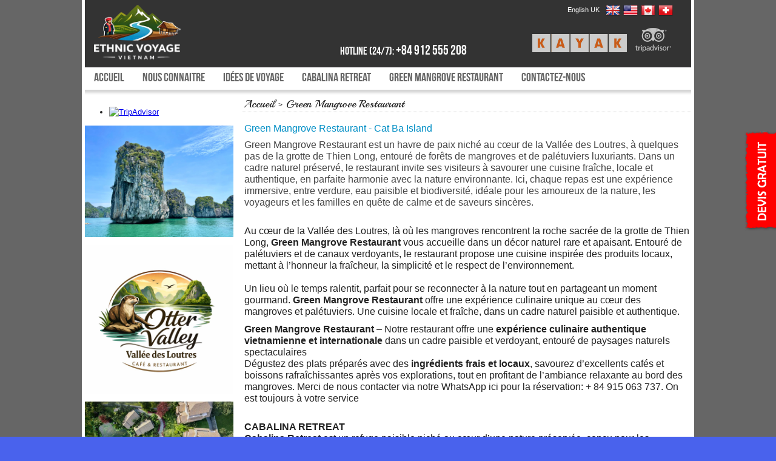

--- FILE ---
content_type: text/html
request_url: https://ethnicvoyage.com/forum-de-voyage/hanoi-capitale-politique.1.html
body_size: 6838
content:
<!doctype html>

<html lang="en">
<head>

<meta http-equiv="content-type" content="text/html;charset=UTF-8" />
<meta name="description" content="Ethnic Travel Vietnam -  l'agence de voyages haut de gamme , créateur de voyages d'exception" />
<title>Green Mangrove Restaurant est une invitation à une expérience culinaire authentique, au cœur d’un cadre apaisant et naturel. Inspiré par la richesse des saveurs locales et internationales, le restaurant propose une cuisine fraîche, savoureuse et soigneusement préparée à partir d’ingrédients de qualité.</title>
<meta name="keywords" content="Créateur de voyages d'exception, Forum de voyage, chez l'habitant, voyage tonkin, sapa voyages, bac ha voyage, nghia lo travel, mu cang chai holidays, Than Uyen trips, Tan Uyen tours, Hanoi voyages, Viet Nam insolite" />
<meta name="robots" content="index,follow" />
<link rel="shortcut icon" href="/favicon.ico" type="image/x-icon">
<link rel="icon" href="/favicon.ico" type="image/x-icon">
<link rel="stylesheet" type="text/css" href="/global/global.css?v=2" />
<link rel="stylesheet" href="/global/overlays.css" type="text/css" media="screen" />
<link rel="stylesheet" href="/global/util.carousel.css" type="text/css" media="screen" />
<link rel="stylesheet" href="/global/util.carousel.skins.css" type="text/css" media="screen" />
<script type="text/javascript" src="/js/jquery.js"></script>
<script type="text/javascript" src="/global/js_function.js"></script>
<script src="/js/jquery-1.11.0.min.js"></script>
<!--[if lt IE 9]>
	<script src="https://html5shiv.googlecode.com/svn/trunk/html5.js"></script>
<![endif]-->
<script src="/js/jquery.utilcarousel.js"></script>

<script>
  (function(i,s,o,g,r,a,m){i['GoogleAnalyticsObject']=r;i[r]=i[r]||function(){
  (i[r].q=i[r].q||[]).push(arguments)},i[r].l=1*new Date();a=s.createElement(o),
  m=s.getElementsByTagName(o)[0];a.async=1;a.src=g;m.parentNode.insertBefore(a,m)
  })(window,document,'script','//www.google-analytics.com/analytics.js','ga');

  ga('create', 'UA-63388775-1', 'auto');
  ga('send', 'pageview');
</script>

</head>
<body style="background: #4962ED url('/images/general/bg201452210241.png') repeat-y center;">
<a href="https://www.pinterest.com/luxurytravelinc/ethnicvoyagecom-holidays-off-beaten-tracks/"></a>

<div id="float">
<div style="margin:5px 0 5px 65px">
<p><a href="http://www.ethnicvoyage.com/rendez-vous-telephonique.html" target="_parent">Rendez-vous Téléphonique</a></p><p>Votre conseiller voyages vous répondera sous 48 heurs</p></div>
<div style="margin:5px 0 5px 65px">
<p><a href="http://www.ethnicvoyage.com/demander-un-devis.html" target="_parent">Demander un devis</a></p><p>Votre conseiller voyages vous rappelle à la date et à l’heure de votre choix</p></div>

</div>
<script type="text/javascript">
jQuery( "#float" ).hover(
		function(){
			jQuery( this ).animate({
					right: "-1px"
					}, 500, function() {
				});
		}, 
		function() {
		  jQuery( this ).animate({
				right: "-213px"
				}, 500, function() {
			});
		}
	);
</script>
<!-- START HEADER -->
<div id="fixheader">
<div id="header">
	<div class="header-1">
		<div class="Left">
		<a href="https://www.ethnicvoyage.com" title="Ethnic Voyages Vietnam"><img src="/images/general/ethnic20251227121441.png" alt="Ethnic Voyages Vietnam" height="94" border="0" /></a>
		</div>
		<div class="Mid">
			<div class="hotline">Hotline (24/7):&nbsp;<span>+84 912 555 208</span></div>
		</div>
		<div class="Right">
			<div style="float:right;display:block;padding-right:5px;">
				<div id="MyLanguageTitle">English UK</div>
				<div id="MyLanguage">
					
					<a href="/en/" target="_blank" class="fLeft"><img src="/images/global/flag-en.png" border="0" width="24"></a>
					<a href="/en/" target="_blank" class="fLeft"><img src="/images/global/flag-us.png" border="0" width="24"></a>
					<a href="/en/" target="_blank" class="fLeft"><img src="/images/global/flag-ca.png" border="0" width="24"></a>
					<a href="/en/" target="_blank" class="fLeft"><img src="/images/global/flag-sw.png" border="0" width="24"></a>
					
					<div class="clearfix"></div>
				</div>
			</div>
            <div class="inner">

				<a href="https://www.blueswimmeradventures.com/fr/kayak-rental/" target="_blank">
					<img class="kayak" src='/images/logokayak1.png' alt='kayak' />
				</a>

				<a href="https://www.tripadvisor.com/Attraction_Review-g2144896-d9974628-Reviews-Ethnic_Voyage-Lang_Son_Lang_Son_Province.html" target="_blank">
					<img src='/images/global/logotrip.png' alt='Trip Advisor' />
				</a>
            </div>
		</div>
	</div>
	<div class="header-2">
		<nav class="menu"><ul><li><a href="/">Accueil</a></li><li><a href="/a-propos-de-nous.html">Nous Connaitre</a><ul><li><a href="/voyage_solidaire.html">Voyage Solidaire</a></li><li><a href="/voyage-vietnam-agence-de-voyage-sur-mesure-au-vietnam-au-laos-et-au-cambodge.html">Conditions de vente</a></li><li><a href="/pourquoi-voyager-au-vietnam-avec.html">Pourquoi nous ?</a></li><li><a href="/equipe.html">Notre equipe</a></li></ul><li><a href="/idees-de-voyage.html">Idées de voyage</a><ul><li><a href="/classic.html">Voyages Classiques/ Adaptés</a></li><li><a href="/bai-tu-long-bay-halong-bay.html">Baie de Lan Ha / d'Ha Long</a></li><li><a href="/hiking-trekking-tours.html">Hors des sentiers battus</a></li><li><a href="/central-vietnam.html">Aventures insolites</a></li><li><a href="/the-northern-loops.html">Le Haut Tonkin ( Nord )</a></li></ul><li><a href="/infos-pays.html">Cabalina Retreat</a></li><li><a href="/forum-de-voyage.html">Green Mangrove Restaurant</a></li><li><a href="/contact.html">Contactez-nous</a></li></ul>
</nav>

	</div>
</div>
</div>
<div style="clear: both;height:158px;"></div>
<!-- END HEADER -->


	<!-- START CONTENT -->
	<div id="MainPages">
			<div class="cLeft">	  
		
		<!-- START BUILDING -->
		
		<!-- END BUILDING -->

        <div class="Box">
<div id="TA_selfserveprop766" class="TA_selfserveprop">
<ul id="nljfLZGcDT" class="TA_links qrICzmow">
<li id="po474xVxwO3" class="w8ISwwCbsO9a">
<a target="_blank" href="https://www.tripadvisor.fr/"><img src="https://www.tripadvisor.fr/img/cdsi/img2/branding/150_logo-11900-2.png" alt="TripAdvisor"/></a>
</li>
</ul>
</div>
<script src="https://www.jscache.com/wejs?wtype=selfserveprop&amp;uniq=766&amp;locationId=8571599&amp;lang=fr&amp;rating=true&amp;nreviews=3&amp;writereviewlink=true&amp;popIdx=false&amp;iswide=false&amp;border=true&amp;display_version=2"></script>
        </div>
        
		<!-- START ADVERTISING -->
		<div class="Box">			
		  	<div class="Content" style="padding-bottom:3px;">
				<div style="margin-bottom:8px;"><img width="245" src="/images/products/20251222154254.jpg"></div>
<div style="margin-bottom:8px;"><img width="245" src="/images/products/20261152241371.jpg"></div>
<div style="margin-bottom:8px;"><img width="245" src="/images/products/20251225143341.jpg"></div>
<div style="margin-bottom:8px;"><img width="245" src="/images/products/2019821105524.jpg"></div>
<div style="margin-bottom:8px;"><img width="245" src="/images/products/2025122215431.jpg"></div>
<div style="margin-bottom:8px;"><img width="245" src="/images/products/20251222154316.jpg"></div>
<div style="margin-bottom:8px;"><img width="245" src="/images/products/20251222154546.jpg"></div>
<div style="margin-bottom:8px;"><img width="245" src="/images/products/2019821105757.jpg"></div>

			</div>
		</div>
		<!-- END ADVERTISING -->
	</div><div class="cRight"><div class="Navigation"><a href="https://www.ethnicvoyage.com">Accueil</a> &nbsp;>&nbsp; <a href="/forum-de-voyage.html" title="Green Mangrove Restaurant">Green Mangrove Restaurant</a>
	<div class='addthis_toolbox addthis_default_style' style="float: right">
		<a class='addthis_button_email'></a><a class='addthis_button_print'></a><a class="addthis_button_facebook"></a>
	</div>
	<script src='https://s7.addthis.com/js/250/addthis_widget.js#username=vinahouselink'></script>
</div><div class="mContent"><div class="Box">
	<div class="Right">
		<div>
			<h1>
				<span style="font-family:tahoma,geneva,sans-serif;"><span style="font-size:16px;">Green Mangrove Restaurant - Cat Ba Island</span></span></h1>
			<div class="Detail">
				<span style="font-family:tahoma,geneva,sans-serif;"><span style="font-size:16px;">Green Mangrove Restaurant est un havre de paix nich&eacute; au c&oelig;ur de la Vall&eacute;e des Loutres, &agrave; quelques pas de la grotte de Thien Long, entour&eacute; de for&ecirc;ts de mangroves et de pal&eacute;tuviers luxuriants. Dans un cadre naturel pr&eacute;serv&eacute;, le restaurant invite ses visiteurs &agrave; savourer une cuisine fra&icirc;che, locale et authentique, en parfaite harmonie avec la nature environnante. Ici, chaque repas est une exp&eacute;rience immersive, entre verdure, eau paisible et biodiversit&eacute;, id&eacute;ale pour les amoureux de la nature, les voyageurs et les familles en qu&ecirc;te de calme et de saveurs sinc&egrave;res.</span></span></div>
		</div>
	</div>
	<div class="clearfix">
		&nbsp;</div>
</div>
<div class="nDetail">
	<p>
		<span style="font-family:tahoma,geneva,sans-serif;"><span style="font-size:16px;">Au c&oelig;ur de la Vall&eacute;e des Loutres, l&agrave; o&ugrave; les mangroves rencontrent la roche sacr&eacute;e de la grotte de Thien Long, <strong data-end="1069" data-start="1040">Green Mangrove Restaurant</strong> vous accueille dans un d&eacute;cor naturel rare et apaisant. Entour&eacute; de pal&eacute;tuviers et de canaux verdoyants, le restaurant propose une cuisine inspir&eacute;e des produits locaux, mettant &agrave; l&rsquo;honneur la fra&icirc;cheur, la simplicit&eacute; et le respect de l&rsquo;environnement.<br />
		<br data-end="1323" data-start="1320" />
		Un lieu o&ugrave; le temps ralentit, parfait pour se reconnecter &agrave; la nature tout en partageant un moment gourmand.&nbsp;<strong data-end="1592" data-start="1563">Green Mangrove Restaurant</strong> offre une exp&eacute;rience culinaire unique au c&oelig;ur des mangroves et pal&eacute;tuviers. Une cuisine locale et fra&icirc;che, dans un cadre naturel paisible et authentique.</span></span></p>
	<p>
		<span style="font-family:tahoma,geneva,sans-serif;"><span style="font-size:16px;"><strong data-end="307" data-start="278">Green Mangrove Restaurant</strong> &ndash; Notre restaurant offre une <strong data-end="602" data-start="535">exp&eacute;rience culinaire authentique vietnamienne et internationale</strong> dans un cadre paisible et verdoyant, entour&eacute; de paysages naturels spectaculaires<br data-end="725" data-start="722" />
		D&eacute;gustez des plats pr&eacute;par&eacute;s avec des <strong data-end="793" data-start="762">ingr&eacute;dients frais et locaux</strong>, savourez d&rsquo;excellents caf&eacute;s et boissons rafra&icirc;chissantes apr&egrave;s vos explorations, tout en profitant de l&rsquo;ambiance relaxante au bord des mangroves. Merci de nous contacter via notre WhatsApp ici pour la r&eacute;servation: + 84 915 063 737. On est toujours &agrave; votre service</span></span><br />
		&nbsp;</p>
	<p data-end="617" data-start="285">
		<span style="font-family:tahoma,geneva,sans-serif;"><span style="font-size:16px;"><strong data-end="305" data-start="285">CABALINA RETREAT<br />
		Cabalina Retreat</strong> est un refuge paisible nich&eacute; au c&oelig;ur d&rsquo;une nature pr&eacute;serv&eacute;e, con&ccedil;u pour les voyageurs en qu&ecirc;te de <strong data-end="447" data-start="404">calme, d&rsquo;authenticit&eacute; et de reconnexion</strong>.<br data-end="451" data-start="448" />
		Entour&eacute; de paysages verdoyants, entre eau, for&ecirc;t et silence apaisant, le retreat offre une exp&eacute;rience intime o&ugrave; le confort s&rsquo;harmonise avec l&rsquo;environnement naturel.</span></span></p>
	<p data-end="944" data-start="619">
		<span style="font-family:tahoma,geneva,sans-serif;"><span style="font-size:16px;">Chaque espace de Cabalina Retreat a &eacute;t&eacute; pens&eacute; pour inviter &agrave; la d&eacute;tente : architecture int&eacute;gr&eacute;e &agrave; la nature, atmosph&egrave;re sereine, accueil chaleureux et rythme de vie lent.<br data-end="792" data-start="789" />
		Un lieu id&eacute;al pour se ressourcer, pratiquer le bien-&ecirc;tre, explorer la nature environnante ou simplement profiter du moment pr&eacute;sent, loin de l&rsquo;agitation. &Agrave; <strong data-end="1026" data-start="1006">Cabalina Retreat</strong>, le temps ralentit. Ici, la nature devient votre refuge, le silence votre luxe, et chaque instant une invitation &agrave; la s&eacute;r&eacute;nit&eacute;. Un lieu confidentiel o&ugrave; l&rsquo;&acirc;me voyage autant que le corps, parfait pour se recentrer, respirer et retrouver l&rsquo;essentiel.<strong data-end="1352" data-start="1332">Cabalina Retreat</strong> est un havre de paix au c&oelig;ur de la nature, offrant calme, confort et une atmosph&egrave;re propice au repos et au bien-&ecirc;tre.</span></span></p>
	<p data-end="944" data-start="619">
		<span style="font-family:tahoma,geneva,sans-serif;"><span style="font-size:16px;"><strong data-end="184" data-start="164">Cabalina Retreat</strong> est un havre de paix nich&eacute; au c&oelig;ur d&rsquo;une nature pr&eacute;serv&eacute;e, id&eacute;al pour les voyageurs en qu&ecirc;te de <strong data-end="335" data-start="281">calme, de d&eacute;tente et de reconnexion avec la nature</strong>.<br data-end="339" data-start="336" />
		Entour&eacute; de paysages verdoyants et d&rsquo;une atmosph&egrave;re paisible, le retreat offre un cadre intime, confortable et harmonieux, parfait pour se ressourcer loin de l&rsquo;agitation. Un lieu propice au repos, au bien-&ecirc;tre et aux s&eacute;jours nature, o&ugrave; le temps ralentit et chaque instant invite &agrave; la s&eacute;r&eacute;nit&eacute;.</span></span></p>
	<h3 data-end="253" data-start="195">
		<span style="font-family:tahoma,geneva,sans-serif;"><span style="font-size:16px;"><strong data-end="253" data-start="199">Grotte de Thien Long &ndash; La grotte du Dragon C&eacute;leste</strong></span></span></h3>
	<p data-end="612" data-start="255">
		<span style="font-family:tahoma,geneva,sans-serif;"><span style="font-size:16px;">Nich&eacute;e au c&oelig;ur des paysages sauvages de l&rsquo;&icirc;le de <strong data-end="314" data-start="304">C&aacute;t B&agrave;</strong>, la <strong data-end="343" data-start="319">grotte de Thien Long</strong> (ou <em data-end="374" data-start="348">Grotte du Dragon C&eacute;leste</em>) est un joyau naturel encore pr&eacute;serv&eacute; du tourisme de masse. Cette grotte spectaculaire s&eacute;duit par ses <strong data-end="519" data-start="477">stalactites et stalagmites mill&eacute;naires</strong>, sculpt&eacute;es par le temps en formes &eacute;tonnantes &eacute;voquant dragons, nuages et divinit&eacute;s c&eacute;lestes.</span></span></p>
	<p data-end="914" data-start="614">
		<span style="font-family:tahoma,geneva,sans-serif;"><span style="font-size:16px;">&Agrave; l&rsquo;int&eacute;rieur, une atmosph&egrave;re myst&eacute;rieuse et paisible r&egrave;gne, amplifi&eacute;e par la fra&icirc;cheur naturelle de la grotte et les jeux de lumi&egrave;re sur la roche calcaire. Le site offre une <strong data-end="824" data-start="789">immersion totale dans la nature</strong>, entour&eacute; de for&ecirc;ts tropicales, de mangroves et de paysages karstiques typiques de C&aacute;t B&agrave;.</span></span></p>
	<p data-end="1155" data-start="916">
		<span style="font-family:tahoma,geneva,sans-serif;"><span style="font-size:16px;">Facilement accessible et id&eacute;ale pour les amoureux de la nature, de la photographie et de la d&eacute;couverte, la grotte de Thien Long est une <strong data-end="1098" data-start="1052">escapade parfaite hors des sentiers battus</strong>, combinant aventure douce, beaut&eacute; naturelle et s&eacute;r&eacute;nit&eacute;.</span></span><br />
		<br />
		<span style="font-size:16px;"><span style="font-family:tahoma,geneva,sans-serif;"><strong>Vall&eacute;e des Loutres &ndash; Ph&ugrave; Long, Cat Ba</strong><br />
		Nich&eacute;e au c&oelig;ur du village de <strong data-end="246" data-start="234">Ph&ugrave; Long</strong>, la <strong data-end="273" data-start="251">Vall&eacute;e des Loutres</strong> est un havre de paix entre rivi&egrave;res, mangroves, grottes et montagnes calcaires. Situ&eacute;e &agrave; quelques minutes de la <strong data-end="401" data-start="377">grotte de Thi&ecirc;n Long</strong>, cette vall&eacute;e pr&eacute;serv&eacute;e offre un cadre naturel exceptionnel, propice &agrave; la d&eacute;tente, &agrave; la d&eacute;couverte et &agrave; l&rsquo;&eacute;vasion. Un lieu authentique o&ugrave; la nature r&egrave;gne en ma&icirc;tre, id&eacute;al pour une pause caf&eacute; ou un repas au calme apr&egrave;s l&rsquo;exploration de Cat Ba.Un lieu id&eacute;al pour se reconnecter &agrave; la nature, soutenir l&rsquo;&eacute;conomie locale et profiter d&rsquo;une pause paisible apr&egrave;s l&rsquo;exploration de l&rsquo;&icirc;le.</span></span></p>
	<p>
		<span style="font-family:tahoma,geneva,sans-serif;"><span style="font-size:16px;"><strong>ETHNIC VOYAGE VIETNAM&nbsp;</strong>&ndash; Voyages au c&oelig;ur des ethnies<br />
		Nous proposons des circuits immersifs &agrave; la rencontre des minorit&eacute;s ethniques, des paysages de montagne, des villages traditionnels et des cultures locales, dans un esprit de respect, de partage et de tourisme responsable.</span></span></p>
	<p>
		<span style="font-family:tahoma,geneva,sans-serif;"><span style="font-size:16px;"><strong data-end="313" data-start="296">Ethnic Voyage</strong> est une agence de voyage sp&eacute;cialis&eacute;e dans les exp&eacute;riences authentiques et culturelles au Vietnam. Nous concevons des voyages sur mesure au c&oelig;ur des r&eacute;gions ethniques, des montagnes du Nord aux villages traditionnels, en privil&eacute;giant la rencontre avec les communaut&eacute;s locales, les paysages naturels et les traditions ancestrales. &Agrave; travers des treks, des s&eacute;jours chez l&rsquo;habitant et des circuits responsables, Ethnic Voyage offre des aventures humaines uniques, respectueuses des cultures et de l&rsquo;environnement.&nbsp;<strong data-end="892" data-start="875">Ethnic Voyage</strong> propose des voyages authentiques au Vietnam, ax&eacute;s sur les cultures ethniques, les paysages de montagne et les rencontres locales. Circuits sur mesure, trekking et tourisme responsable</span></span></p>
</div>
<div class="clearfix">
	&nbsp;</div>
<div class="nSource">
	<span style="font-family:tahoma,geneva,sans-serif;"><span style="font-size:16px;">Green Mangroves Restaurant</span></span></div>
<p>
	&nbsp;</p>
</div></div>
	</div>
	<!-- END CONTENT -->

<!-- START FOOTER -->
<div id="Footer">
<div style="padding:5px 0 3px 0;margin: 0 0 0 0;text-align:center;border-bottom:#252525 1px solid;">
<ul class="bmenus">
<li><a target="_top" href="/a-propos-de-nous.html" title="Nous Connaitre">Nous Connaitre</a></li>
<li>|</li>
<li><a target="_top" href="/idees-de-voyage.html" title="Idées de voyage">Idées de voyage</a></li>
<li>|</li>
<li><a target="_top" href="/infos-pays.html" title="Cabalina Retreat">Cabalina Retreat</a></li>
<li>|</li>
<li><a target="_top" href="/forum-de-voyage.html" title="Green Mangrove Restaurant">Green Mangrove Restaurant</a></li>
<li>|</li>
<li><a target="_top" href="/contact.html" title="Contactez-nous">Contactez-nous</a></li>
</ul>
</div>
<div style="padding:0px 0 3px 0;margin: 0 0 0px 0;border-top:#444444 1px solid;">
<div style="float:left;min-width:50%;"><p class="Company">Copyright © 2000 - 2026. All Rights Reserved to Ethnic Voyage™ Company - Eco Stay Cat Ba</p><p class="Email">Phone:&nbsp;/Whatsapp: +84 - 912 555 208&nbsp;-&nbsp;Fax:&nbsp;33 Pham Ngu Lao Str; Hanoi&nbsp;-&nbsp;Email:&nbsp;<a href="/cdn-cgi/l/email-protection#167f7870795673627e787f7560796f7771733875797b"><span class="__cf_email__" data-cfemail="21484f474e614455494f4842574e584046440f424e4c">[email&#160;protected]</span></a></p></div>
<div style="float:right;min-width:10%;font:bold 12x tahoma;color:#ccc;padding:10px 10px 0 0;">Follow Us: 
        <a href="https://ethnicvoyage.com/infos-pays.html" target="_blank" class="vs-social-link instagram"><i class="fa fa-instagram"></i></a>
        <a href="https://www.facebook.com/EthnicVoyage" target="_blank" class="vs-social-link facebook"><i class="fa fa-facebook-f"></i></a> 
        <a href="https://ethnicvoyage.com/idees-de-voyage.html" target="_blank" class="vs-social-link google"><i class="fa fa-google-plus"></i></a> 
        <a href="https://twitter.com/ethnictravels" target="_blank" class="vs-social-link twitter"><i class="fa fa-twitter"></i></a> 
        <a href="https://www.youtube.com/watch?v=5GkqJ_aTmhg" target="_blank" class="vs-social-link youtube"><i class="fa fa-youtube"></i></a>
        <a href="https://ethnicvoyage.com/en/forum-de-voyage.html" target="_blank" class="vs-social-link facebook"><i class="fa fa-linkedin"></i></a>
        <a href="https://www.pinterest.com/luxurytravelinc/ethnicvoyagecom-holidays-off-beaten-tracks/" target="_blank" class="vs-social-link pinterest"><i class="fa fa-pinterest"></i></a>
</div>
<div class="clearfix"></div></div>

</div>
<script data-cfasync="false" src="/cdn-cgi/scripts/5c5dd728/cloudflare-static/email-decode.min.js"></script><script src="https://uhchat.net/code.php?f=54749a"></script>
<!-- END FOOTER -->



<script defer src="https://static.cloudflareinsights.com/beacon.min.js/vcd15cbe7772f49c399c6a5babf22c1241717689176015" integrity="sha512-ZpsOmlRQV6y907TI0dKBHq9Md29nnaEIPlkf84rnaERnq6zvWvPUqr2ft8M1aS28oN72PdrCzSjY4U6VaAw1EQ==" data-cf-beacon='{"version":"2024.11.0","token":"12dabe9026794886840a40c3382e0f0b","r":1,"server_timing":{"name":{"cfCacheStatus":true,"cfEdge":true,"cfExtPri":true,"cfL4":true,"cfOrigin":true,"cfSpeedBrain":true},"location_startswith":null}}' crossorigin="anonymous"></script>
</body>
</html>

--- FILE ---
content_type: text/css
request_url: https://ethnicvoyage.com/global/global.css?v=2
body_size: 8603
content:
@import url(https://fonts.googleapis.com/css?family=Lobster|Droid+Serif|Dancing+Script:400,700|Pacifico|Playball|Roboto+Condensed:400,300|Oswald|Open+Sans);
/* Animated CSS3 Mega Menu (Theme 1) - Animation 1 */
@import url('/global/font-awesome.min.css');
body{
	margin:0;
	font:400 13px arial;
	line-height:18px;
	}	
h1
{
	font: bold 20px arial;
	color:#252525;
	padding: 5px 0 5px 0;
	margin:0px;
}
p{
	font:400 13px arial;
	color:#222;
	line-height:18px;
	padding: 5px 0 5px 0;
	margin:0;
}
/* ========== THE MAIN FONT ========== */
@font-face{
	font-family:"BebasNeue";
	src:url('../font/BebasNeue.eot');
	src:url('../font/BebasNeue.eot?#iefix') format('embedded-opentype'),
		url('../font/BebasNeue.woff') format('woff'),
		url('../font/BebasNeue.ttf') format('truetype'),
		url('../font/BebasNeue.svg#BebasNeue') format('svg');
	}
/* ========== MAIN DIV THAT HOLDS THE ENTIRE MENU ========== */
.fixed { position: fixed; top: 0; z-index: 9999;}

.menu{
	width:1000px;
	height:auto;
	margin:0 auto 0;
	}
.menu ul, .menu ol{
	margin:0;
	padding:0;
	list-style:none;
	}
/* ========== FLOAT ========== */
.menu .left{
	float:left;
	}
.menu .right{
	float:right;
	}	
/* ========== DIV THAT HOLDS MAIN LINKS ========== */
.menu ul{
	position:relative;
	}
/* ========== MAIN LINKS ========== */
.menu ul li{
	float:left;
	}
.menu ul li.menu_right{
	position:relative;
	}
.menu > ul > li:first-child a{
	-webkit-border-radius:0px 0 0 0px;
	-moz-border-radius:0px 0 0 0px;
	border-radius:0px 0 0 0px;
	}
.menu ul > li > a{
	display:block;
	margin:0;
	padding:0 15px 0 15px;
	font:20px/30px "BebasNeue";
	color:#666;
	text-decoration:none;
	text-transform:uppercase;
	border-right:solid 0px #2A2A2A;
	-webkit-transition:color 180ms linear 20ms, background 180ms linear 20ms;
	-moz-transition:color 180ms linear 20ms, background 180ms linear 20ms;
	-ms-transition:color 180ms linear 20ms, background 180ms linear 20ms;
	-o-transition:color 180ms linear 20ms, background 180ms linear 20ms;
	transition:color 180ms linear 20ms, background 180ms linear 20ms;
	}
/* ========== MAIN LINKS ON MOUSEOVER ========== */
.menu ul:hover li.active a{
	color:#444;
	background:#fff;
	}
.menu ul li.active a, .menu ul li:hover > a, .menu ul li.active:hover > a{
	color:#fff;
	background:#008ec5;
	}
/* ========== MAIN LINKS ON MOUSE CLICK ========== */	
.menu ul li a:active, .menu ul li.active a:active{
	color:#888;
	}

/* ========== CLASSIC/MEGA MENU ========== */	
.menu ul ul, .menu .mega_menu{
	position:absolute;
	visibility:hidden;
	opacity:0;
	z-index:111;
	background:#008ec5;
	border-left:solid 1px #0098d3;
	border-right:solid 1px #0098d3;
	-webkit-border-radius:0 0 4px 4px;
	-moz-border-radius:0 0 4px 4px;
	border-radius:0 0 4px 4px;
	-webkit-box-shadow:0 1px 3px rgba(45,45,45,.5);
	-moz-box-shadow:0 1px 3px rgba(45,45,45,.5);
	box-shadow:0 1px 3px rgba(45,45,45,.5);
	-webkit-transition:all 150ms linear 10ms;
	-moz-transition:all 150ms linear 10ms;
	-ms-transition:all 150ms linear 10ms;
	-o-transition:all 150ms linear 10ms;
	transition:all 150ms linear 10ms;
	}
/* ========== MEGA MENU ========== */		
.menu .mega_menu{
	padding:9px 10px 2px;
	border:none;
	border-top:solid 1px #74517e;
	border-bottom:solid 1px #74517e;
	}
/* ========== CLASSIC/MEGA MENU ON MOUSEOVER ========== */
.menu ul li:hover > ul, .menu ul li:hover .mega_menu{
	visibility:visible;
	opacity:1;
	}
/* ========== LINKS IN CLASSIC MENU ========== */	
.menu ul ul li{
	float:none;
	position:relative;
	}
.menu ul ul li a{
	position:relative;
	width:185px;
	height:30px;
	padding-right:15px;
	font-size:16px;
	color:#fff;
	line-height:32px;
	border-top:solid 1px #0098d3; 
	border-right:none;
	}
.menu ul ul li:last-child a{
	padding-bottom:1px;
	-webkit-border-radius:0 0 4px 4px;
	-moz-border-radius:0 0 4px 4px;
	border-radius:0 0 4px 4px;
	}	
.menu ul ul li a i{
	position:absolute;
	top:4px;
	right:12px;
	font:18px "Trebuchet MS", Arial, Helvetica, sans-serif;
	}
/* ========== LINKS ON MOUSEOVER IN CLASSIC MENU ========== */
.menu ul ul li:hover > a{
	color:#ffff00;
	}
/* ========== LINKS ON MOUSE CLICK IN CLASSIC MENU ========== */
.menu ul ul li a:active{
	color:#777;
	}
/* ========== CLASSIC MENU LVL 2,3,4,... ========== */	
.menu ul ul ul li:first-child a{
	-webkit-border-top-right-radius:4px;
	-moz-border-top-right-radius:4px;
	border-top-right-radius:4px;
	}
.menu ul ul ul{
	left:100%;
	top:0;
	border-top-right-radius:4px;
	}	
/* ========== MEGA MENU ALIGNED TO THE RIGHT SIDE ========== */	
.menu ul li.menu_right .mega_menu{
	right:0;
	}	
/* ========== DIFFERENT SIZE OF MEGA MENU ========== */
.menu .size1{
	width:150px; /* + 10px from left and right side, width=170px */
	}
.menu .size2{
	width:250px; /* + 10px from left and right side, width=270px */
	}	
.menu .size3{
	width:350px; /* + 10px from left and right side, width=370px */
	}
.menu .size4{
	width:450px; /* + 10px from left and right side, width=470px */
	}
.menu .size5{
	width:550px; /* + 10px from left and right side, width=570px */
	}
.menu .size6{
	width:650px; /* + 10px from left and right side, width=670px */
	}
.menu .size7{
	width:750px; /* + 10px from left and right side, width=770px */
	}
.menu .size8{
	width:850px; /* + 10px from left and right side, width=870px */
	}
.menu .full_width{
	width:960px; /* + 10px from left and right side, width=980px. 980px is the width of the Menu */
	left:0;
	padding:9px 10px 2px;
	}	
/* ========== HEADINGS IN MEGA MENU ========== */
.menu h1, .menu h2, .menu h3, .menu h4, .menu h5, .menu h6{
	margin:0;
	font-family:"BebasNeue";
	font-weight:normal;
	color:#ffece2;
	}
.menu h1{
	font-size:24px;
	}
.menu h2{
	font-size:20px;
	}
.menu h3{
	font-size:18px;
	}
.menu h4{
	font-size:16px;
	}
.menu h5{
	font-size:14px;
	}
.menu h6{
	font-size:12px;
	}
/* ========== CLASSIC LINKS IN MEGA MENU ========== */
.menu .mega_menu a{
	display:inline;
	padding:0;
	font-family:inherit;
	font-size:inherit;
	color:#fff;
	line-height:inherit;
	text-transform:none;
	text-decoration:none;
	border:none;
	-webkit-transition:color 160ms linear 20ms;
	-moz-transition:color 160ms linear 20ms;
	-ms-transition:color 160ms linear 20ms;
	-o-transition:color 160ms linear 20ms;
	transition:color 160ms linear 20ms;
	}
.menu .mega_menu a:hover{
	color:#ffece2;
	}
/* ========== IMAGES INSIDE LINK IN MEGA MENU ========== */		
.menu .mega_menu a img{
	margin:0;
	opacity:0.7;
	-webkit-transition:opacity 160ms ease-in 10ms;
	-moz-transition:opacity 160ms ease-in 10ms;
	-ms-transition:opacity 160ms ease-in 10ms;
	-o-transition:opacity 160ms ease-in 10ms;
	transition:opacity 160ms ease-in 10ms;
	}
.menu .mega_menu a img:hover{
	opacity:1;
	}
.menu .mega_menu a img:active{
	opacity:0.8;
	}	
/* ========== TYPOGRAPHY IN MEGA MENU ========== */	
.menu .mega_menu p{
	margin:3px 0 6px 0;
	font-size:12px;
	color:#888;
	font-family:Tahoma, Geneva, sans-serif;
	}
.menu .mega_menu .one, .menu .mega_menu .one_half, .menu .mega_menu .one_thirds, .menu .mega_menu .two_thirds, .menu .mega_menu .one_fourth,.menu .mega_menu .three_fourths{
	margin:0 1%;
	padding:0 0 12px;
	float:left;
	}	
.menu .mega_menu .one{
	width:98%;
	}
.menu .mega_menu .one p{
	margin:2px 0 5px 0;
	padding:0;
	font:400 12px arial;
	color:#fff;
	}
.menu .mega_menu .one p span{
	font:bold 12px arial;
	color:#fff;
	}
.menu .mega_menu .one p a{
	font:400 12px arial;
	color:#fff;
	text-decoration:none
	}
.menu .mega_menu .one p a:hover{
	font:400 12px arial;
	color:#ffff00;
	text-decoration:none
	}
	
.menu .mega_menu .one p a.remove{
	background: url(/images/global/crosswhite.png) no-repeat left center;
	background-position: 5px 4px;
	padding: 5px 5px 5px 25px;
	font:400 12px arial;
	color:#fff;
	text-decoration:none
	}
.menu .mega_menu .one p a.remove:hover{
	font:400 12px arial;
	color:#ffff00;
	text-decoration:none
	}

.menu .mega_menu .one_half{
	width:48%;
	}
.menu .mega_menu .one_thirds{
	width:31.33%;
	}	
.menu .mega_menu .two_thirds{
	width:64.67%;
	}
.menu .mega_menu .one_fourth{
	width:23%;
	}	
.menu .mega_menu .three_fourths{
	width:73%;
	}		
/* ========== IMAGES IN MEGA MENU ========== */		
.menu .mega_menu img{
	border:solid 1px #fff;
	-webkit-box-shadow:0 0 3px #fff;
	-moz-box-shadow:0 0 3px #fff;
	box-shadow:0 0 3px #fff;
	}
.menu .mega_menu img.left{
	margin:3px 7px 4px 0;
	}
.menu .mega_menu img.right{
	margin:3px 0 4px 7px;
	}
/* ========== PORTFOLIO IN MEGA MENU ========== */	
.menu .mega_menu .portfolio li{
	display:inline-block;
	vertical-align:top;
	width:232px;
	margin:2px 7px 10px;
	float:none;
	*float:left;
	}	
.menu .mega_menu .portfolio li a{
	display:block;
	height:auto;
	}
.menu .mega_menu .portfolio li a img{
	width:100%;
	height:105px;
	margin:0;
	float:left;
	opacity:0.75;
	border:solid 1px #111;
	-webkit-border-radius:2px;
	-moz-border-radius:2px;
	border-radius:2px;
	-webkit-box-shadow:0 0 3px #222;
	-moz-box-shadow:0 0 3px #222;
	box-shadow:0 0 3px #222;
	-webkit-transition:opacity 140ms ease-in 10ms;
	-moz-transition:opacity 140ms ease-in 10ms;
	-ms-transition:opacity 140ms ease-in 10ms;
	-o-transition:opacity 140ms ease-in 10ms;
	transition:opacity 140ms ease-in 10ms;
	}	
.menu .mega_menu .portfolio li p{
	margin:2px 5px 0;
	font:11px/11px Tahoma, Geneva, sans-serif;
	text-align:left;
	color:#888;
	float:left;
	}
.menu .mega_menu .portfolio li a:hover img{
	opacity:1;
	}
.menu .mega_menu .portfolio li a:active img{
	opacity:0.85;
	}		
/* ========== LISTS IN MEGA MENU ========== */
.menu .mega_menu .list{
	display:inline-block;
	vertical-align:top;
	width:22%;
	margin:0 11px 7px;
	padding:0;
	*float:left;
	}	
.menu .mega_menu .list li{
	width:100%;
	float:left;
	border-top:dotted 1px #ff8e4f;
	}	
.menu .mega_menu .list li.headline{
	border-top:solid 0px #ff8e4f;
	}
.menu .mega_menu .list li.headline h3, .menu .mega_menu .list li.headline h3 a{
	margin: 0 0 3px 0;
	font:20px "BebasNeue";
	color:#f1f1f1;
	text-transform:uppercase;
	}
.menu .mega_menu .list li.headline h3 a{
	margin-left:0;
	}
.menu .mega_menu .list li a{
	margin-left:7px;
	padding:0;
	font:13px/24px Tahoma, Geneva, sans-serif;
	color:#ffffff;
	text-transform:none;
	text-decoration:none;
	border:none;
	}
.menu .mega_menu .list li:hover a{
	background:none;
	}
.menu .mega_menu .list li a:hover, .menu .mega_menu .list li.headline h3 a:hover{
	color:#ffece2;
	}
.menu .mega_menu .list li a:active, .menu .mega_menu .list li.headline h3 a:active{
	color:#888;
	}
/* ========== BLOG IN MEGA MENU ========== */
.menu .mega_menu .blog_post{
	margin-bottom:10px;
	padding:5px;
	overflow:hidden;
	background:#373737;
	-webkit-border-radius:2px;
	-moz-border-radius:2px;
	border-radius:2px;
	} 	
.menu .mega_menu .blog_post h2{
	margin-bottom:3px;
	padding-bottom:3px;
	color:#555;
	border-bottom:solid 1px #2E2E2E;
	}	
.menu .mega_menu .blog_post p{
	font-size:11px;
	color:#888;
	}
.menu .mega_menu .blog_post .read_more{
	margin-top:-5px;
	height:auto;
	float:right;
	font:11px Tahoma, Geneva, sans-serif;
	color:#555;
	text-decoration:none;
	}	
.menu .mega_menu .blog_post .read_more:hover{
	color:#ffece2;
	}
	
/* Animated CSS3 Mega Menu - Responsive */
	.menu input#dropdown, .menu label{
		display:none;
		position:absolute;
		top:5px;
		right:14px;
		width:46px;
		height:35px;
		}
	.menu input#dropdown{
		opacity:0;
		}
	.menu label{
		background:#222 url(../images/icon_list.png) no-repeat center;
		webkit-border-radius:3px;
		-moz-border-radius:3px;
		border-radius:3px;
		}
	.menu label:hover{
		cursor:pointer;
		}
	.menu input#dropdown:checked ~ label{
		-webkit-box-shadow:inset 0 0 28px #2A2A2A, inset 0 0 6px #1A1A1A;
		-moz-box-shadow:inset 0 0 28px #2A2A2A, inset 0 0 6px #1A1A1A;
		box-shadow:inset 0 0 28px #2A2A2A, inset 0 0 6px #1A1A1A;
		}
	.menu input#dropdown:checked ~ ul{
		display:block;
		}	
	.menu h2.dropdown{
		display:none;
		position:absolute;
		top:9px;
		left:14px;
		margin:0;
		font:normal 25px "BebasNeue";
		color:#FFF;
		}

	.menu ul ul{
		margin:0;
		}
	.menu .mega_menu{
		width:auto;
		margin:0;
		}

.clearfix {
	clear: both;
}
.fLeft {
	float: left;
}
/* START SEARCH ITEM */
.textbox260 {outline:none;font-size:14px;width:260px;text-align:left;color:#565656;border: #cccccc 1px solid;margin:0px;padding:6px;padding-left:8px;padding-right:8px;}
.textbox50 {outline:none;font-size:14px;width:50px;text-align:left;color:#565656;border: #cccccc 1px solid;margin:0px;padding:6px;padding-left:8px;padding-right:8px;}
.textbox150 {outline:none;font-size:14px;width:140px;text-align:left;color:#565656;border: #cccccc 1px solid;margin:0px;padding:6px;padding-left:8px;padding-right:8px;}
.combobox150 {outline:none;font-size:13px; width:158px;text-align:left;color:#404040;border: #cccccc 1px solid;margin:0px;padding:5px;padding-left:3px;padding-right:3px;}
.combobox50 {outline:none;font-size:13px; width:45px;text-align:left;color:#404040;border: #cccccc 1px solid;margin:0px;padding:5px;padding-left:3px;padding-right:3px;}
/* END SEARCH ITEM */

/* START HEADER */
#fixheader{
	width:100%;
	height:158px;
	margin:0;
	position: fixed;
	z-index: 1000;
	top:0;
	left:0;
	}
#header{
	width:1000px;
	height:160px;
	margin:0 auto 0 auto;
	background: #008ec5 url('/images/global/headerbg.png') repeat-x bottom;
	}
#header .header-1{
	display:block;
	width:1000px;
	height:112px;
	margin:0 auto 0;
	}
#header .header-1 .Left{
	float:left;
	display:block;
	width:235px;
	height:90px;
	padding:0 0 0 5px;
	margin:8px 0 0 10px;
	}
#header .header-1 .Left img{display:block;height:90px;border:none}
#header .header-1 .Mid{
	float:left;
	display:block;
	width:220px;
	font: 400 22px "BebasNeue";
	color:#fff;
	padding:20px 0 0 160px;
	margin:5px 0 0 0;
	}
#header .header-1 .Mid .hotline{margin:45px 0 0 0;padding:0;font: 400 18px/24px 'BebasNeue';color:#ffffff;text-align:right;}
#header .header-1 .Mid .hotline span{font: 400 22px/24px 'BebasNeue';color:#ffffff;}
#header .header-1 .Mid .hBox-1 {
	float:left;
	display:block;
	width:225px;
	font: bold 13px arial;
	text-transform:uppercase;
	color:#fff;
	padding:0;
	margin:11px 15px 0 0px;
	}

#header .header-1 .Mid .hBox-2{
	float:right;
	display:block;
	width:210px;
	font: bold 13px arial;
	text-transform:uppercase;
	color:#fff;
	padding:27px 0 0 0;
	margin:0;
	}
	
#header .header-1 .Right{
	float:left;
	display:block;
	width:345px;
	height:45px;
	margin:5px 0 0 0;
	}
	
#header .header-1 .Right .inner{float:left;display:block;width:337px;margin:12px 8px 0 0;padding:0;text-align:right;}
#header .header-1 .Right .inner a {text-decoration:none}
#header .header-1 .Right .inner img {margin:0 0 0 10px;
    opacity: 0.75;
    filter: alpha(opacity=75); /* For IE8 and earlier */
	-webkit-transition:all 150ms linear 10ms;
	-moz-transition:all 150ms linear 10ms;
	-ms-transition:all 150ms linear 10ms;
	-o-transition:all 150ms linear 10ms;
	transition:all 150ms linear 10ms;
	}
#header .header-1 .Right .inner img:hover{margin:0 0 0 10px;
    opacity: 1;
    filter: alpha(opacity=100); /* For IE8 and earlier */
	}

#header .header-1 .Right .inner img.kayak{height:30px;}

#MyLanguageTitle
{
    float: left;
    margin: 0px 0px 0 90px;
    padding:5px 0 0 5px;
    z-index: 2;
	font:400 11px arial;
	color:#fff;
}

#MyLanguage
{
    float: left;
    margin-top: 0px;
    padding-left:5px;
    z-index: 2;
}

#MyLanguage a img
{
    padding-left:5px;
	border:none;
}

#header .header-2{
	display:block;
	width:1000px;
	height:30px;
	margin:0 auto 0;
	}
#header .header-2 .Left{
	float:left;
	display:block;
	width:800px;
	height:30px;
	margin:0;
	}
#header .header-2 .Right{
	float:left;
	display:block;
	width:200px;
	height:30px;
	margin:0;
	}

#followUsTitle
{
    float: left;
    margin: 8px 0px 0 25px;
    padding-left:5px;
    z-index: 2;
	font:bold 11px arial;
	color:#222;
}

#followUsHead
{
    float: left;
    margin-top: 0px;
    padding-left:5px;
    z-index: 2;
}

#followUsHead a img
{
    padding-left:5px;
	border:none;
}
/* END HEADER */

/* START SLIDE */
#slider{
	display:block;
	width:1000px;
	margin: 0 auto 0 auto;
	height:300px;
	}
/* END SLIDE */

/* START HOME ABOUT */
#habouttop
{
	width:976px;
	margin: 5px auto 8px auto;
	background-color: #fff;
	font: 400 12px arial;
    color: #252525;
    padding: 8px 12px 8px 12px;
}

#habouttop p
{
	margin: 0;
	padding:0;
	font: 400 12px arial;
    color: #252525;
}

#habouttop h2
{
    margin:0 0 8px 0;
	font: bold 14px arial;
    color:#444;
}

#habouttop a
{
	font: 400 12px arial;
	line-height:16px;
    color:#c04500;
	text-decoration:none
}

#habouttop a:hover
{
	font: 400 12px arial;
	line-height:16px;
    color:#c04500;
	text-decoration:underline
}

#habout
{
	width:976px;
	margin: 10px auto 10px auto;
	background-color: #fff;
	font: 400 12px arial;
    color: #252525;
    padding: 8px 12px 8px 12px;
}

#habout p
{
	margin: 0;
	padding:0;
	font: 400 12px arial;
    color: #252525;
}

#habout h2
{
    margin:0 0 8px 0;
	font: bold 14px arial;
    color:#444;
}

#habout a
{
	font: 400 12px arial;
	line-height:16px;
    color:#c04500;
	text-decoration:none
}

#habout a:hover
{
	font: 400 12px arial;
	line-height:16px;
    color:#c04500;
	text-decoration:underline
}
/* END HOME ABOUT */

/* START FOOTER */
#Footer
{
    clear: both;
	display:block;
	width:1000px;
	background-color: #333333;
	margin: 0 auto 0 auto;
    padding: 0 0 10px 0;
}

#Footer .Company
{
	font:bold 12px Tahoma;
	color:#ccc;
	line-height:16px;
	margin: 0;
    padding: 10px 0 3px 10px;
}
#Footer .Address
{
	font:400 12px Tahoma;
	color:#ccc;
	line-height:14px;
	margin: 0;
    padding: 1px 0 1px 10px;
}

#Footer .Email
{
	font:400 12px Tahoma;
	color:#ccc;
	line-height:14px;
	margin: 0;
    padding: 1px 0 1px 10px;
}
#Footer .Email a
{
	font:400 12px Tahoma;
	color:#ccc;
	line-height:14px;
	text-decoration:none
}
#Footer .Email a:hover
{
	font:400 12px Tahoma;
	color:#ccc;
	line-height:14px;
	text-decoration:underline
}

UL.bmenus {
	display: inline; padding:0;margin:0;
}
UL.bmenus LI {
	PADDING-RIGHT: 5px; DISPLAY: inline; PADDING-LEFT: 5px; PADDING-BOTTOM: 0px; MARGIN: 0px; PADDING-TOP: 0px;font:18px/30px "BebasNeue";COLOR: #ccc;
}
UL.bmenus LI A {
	font:18px/30px "BebasNeue";
	COLOR: #cccccc;
	TEXT-DECORATION: none
}
UL.bmenus LI A:hover {
	color: #ededed;
	text-decoration: none
}
/* END FOOTER */

/* START HEADER */
#MainPages{
	clear:both;
	display: block;
	width:1000px;
	margin:5px auto 10px auto;
	color:#222;
	text-align:left;
	}
#MainPages .cLeft{
	float:left;
	display: block;
	width:245px;
	margin:0 15px 0 0;
	}
#MainPages .cLeft .Box
{
	display:block;
	width:100% !important;
	position: relative;
	background-color: #fff;
	margin: 0 0 10px 0;
    padding: 0;
}
#MainPages .cLeft .Box .Title
{
	display:block;
	background-color: #fff;
	margin: 0;
    padding: 0;
}
#MainPages .cLeft .Box .Title h3
{
	font: bold 15px arial;
	color:#fff;
	background-color: #d437b6;
	margin: 0;
    padding: 8px 10px 8px 10px;
}

#MainPages .cLeft .Box .Content
{
	display:block;
	margin: 0;
    padding: 0;
}

#MainPages .cLeft .Box .Content ul
{
	margin:0;
	padding:0;
	list-style: none;
}

#MainPages .cLeft .Box .Content ul li
{
	background: #f1f1f1 url(/images/global/gray-icon.png) no-repeat left;
	background-position: 8px 8px;
	padding:5px 0 3px 30px;
	border-top: #fff 1px solid;
	border-bottom: #cccccc 1px solid;
	margin: 0 0px 0 0;
}

#MainPages .cLeft .Box .Content ul li:hover
{
	margin: 0;
}

#MainPages .cLeft .Box .Content ul li a
{
	margin:0;
	font:18px/25px "BebasNeue";
	color:#555;
	text-decoration: none
}

#MainPages .cLeft .Box .Content ul li a:hover
{
	color:#008ec5;
	text-decoration: none
}

#MainPages .cRight{
	float:left;
	display: block;
	width:740px;
	margin:0 0 0 0;
	}

#MainPages .cRight .Navigation
{
	width:738px;
	margin: 0px 0px 8px 0;
	padding: 0 0px 3px 2px;
	font: 400 12px arial;
    color: #252525;
	line-height:16px;
	border-bottom:#ccc 1px dotted;
}

#MainPages .cRight .Navigation a
{
	font: 400 18px/28px "Playball";
    color: #252525;
	line-height:16px;
	text-decoration:none
}

#MainPages .cRight .Navigation a:hover
{
	font: 400 18px/28px "Playball";
    color: #e65c13;
	line-height:16px;
	text-decoration:none
}

#MainPages .cRight .About
{
	width:716px;
	margin: 5px auto 8px auto;
    color: #252525;
    padding: 8px 12px 8px 12px;
}

#MainPages .cRight .About p
{
	margin: 0;
	padding:3px 0 3px 0;
    color: #252525;
}

#MainPages .cRight .About h1,h2
{
    margin:3px 0 10px 0;
    color:#444;
}

#MainPages .cRight .About a
{
    color:#c04500;
	text-decoration:none
}

#MainPages .cRight .About a:hover
{
    color:#c04500;
	text-decoration:underline
}

#MainPages .cRight .mContent
{
	width:735px;
	margin: 10px auto 10px auto;
    color: #252525;
    padding: 0px 0 10px 0;
}

#MainPages .cRight .mContent .Box
{
	clear:both;
	width:auto !important;
	margin: 0 0 5px 0;
}

#MainPages .cRight .mContent .Box h1
{
	width:auto !important;
	font: 24px/30px "Roboto Condensed";
	color:#008ec5;
	line-height:18px;
	padding: 5px 0 5px 0;
	margin:0px;
}

#MainPages .cRight .mContent .Box h1 a
{
	font:bold 13px arial;
	color:#3b5998;
	text-decoration: none
}

#MainPages .cRight .mContent .Box h1 a:hover
{
	font:bold 13px arial;
	color:#008ec5;
	text-decoration: none
}

#MainPages .cRight .mContent .Box h4 span
{
	color:#ff0000;
}

#MainPages .cRight .mContent .Box .Location
{
	width:auto !important;
	font: 400 15px "Roboto Condensed";
	color:#222;
	line-height:18px;
	padding: 5px 0 0 0;
	margin:0px;
}

#MainPages .cRight .mContent .Box .Location a
{
	font: 400 15px "Roboto Condensed";
	color:#222;
	text-decoration: none
}

#MainPages .cRight .mContent .Box .Location a:hover
{
	font: 400 15px "Roboto Condensed";
	color:#008ec5;
	text-decoration: underline
}

#MainPages .cRight .mContent .Box .Description
{
	width:auto !important;
	line-height:18px;
	padding: 5px 0 5px 0;
	margin:0px;
}

#MainPages .cRight .mContent .nOther
{
	font: 400 24px "Playball";
	line-height:18px;
	color:#000;
	padding: 10px 0 10px 0;
	margin:0 0 0px 0;
}

#tourbooking {
	width:100%;
	margin:15px 0 0 0;
	border-top: #666666 2px dotted;
	padding: 20px 0 10px 0;
	text-align:center
}
#tourbooking a {
    background-color: #008ec5;
    border: medium none;
	-moz-box-shadow: 2px 2px 2px #888;
	-webkit-box-shadow: 2px 2px 2px #888;
	box-shadow: 2px 2px 2px #888;
    color: #FFF;
    cursor: pointer;
    font-size: 16px;
    font-weight: bold;
    padding: 5px 15px;
	-webkit-border-radius: 5px;
	-moz-border-radius: 5px;
	border-radius: 5px;
    text-decoration: none;
}
#tourbooking a:hover {
	background-color: #005677;
	text-decoration: none
}

.formbooking
{
    background-color: #008ec5;
    border: medium none;
	-moz-box-shadow: 2px 2px 2px #888;
	-webkit-box-shadow: 2px 2px 2px #888;
	box-shadow: 2px 2px 2px #888;
    color: #FFF;
    cursor: pointer;
    font-size: 16px;
    font-weight: bold;
    padding: 5px 15px;
	-webkit-border-radius: 5px;
	-moz-border-radius: 5px;
	border-radius: 5px;
}

.formbooking:hover
{
    background-color: #005677;
}

#MainPages .cRight .mContent .Box .Detail
{
	width:auto !important;
	color:#444;
	padding: 4px 0 0 0;
	margin:0px;
}

#MainPages .cRight .mContent .Box p
{
	width:auto !important;
	color:#222;
	padding: 0 0 1px 0;
	margin:0px;
}

#MainPages .cRight .mContent .Box p span
{
	color:#444;
}

#MainPages .cRight .mContent .mBox
{
	clear:both;
	width:740px;
	height:181px;
	border-bottom:#d8d8d8 1px solid;
	margin: 0 0 15px 0;
}

#MainPages .cRight .mContent .mBox .mLeft
{
	float:left;
	width:215px;
	height:165px;
	margin: 0 10px 0px 0;
}
#MainPages .cRight .mContent .mBox .mLeft img
{
	width:215px;
	height:165px;
	border:none;
}

#MainPages .cRight .mContent .mBox .mRight
{
	float:right;
	width:515px;
	height:165px;
	margin: 0;
}

#MainPages .cRight .mContent .mBox .mRight h4
{
	width:auto !important;
	font:bold 16px 'Comic Sans MS';
	line-height:18px;
	padding: 0 0 5px 0;
	margin:0px;
}

#MainPages .cRight .mContent .mBox .mRight h4 a
{
	color:#3b5998;
	text-decoration: none
}

#MainPages .cRight .mContent .mBox .mRight h4 a:hover
{
	color:#e95d0e;
	text-decoration: none
}

#MainPages .cRight .mContent .mBox .mRight .Location
{
	font:400 15px "Roboto Condensed";
	color:#222;
	text-decoration: none
}

#MainPages .cRight .mContent .mBox .mRight .Location a
{
	font:400 15px "Roboto Condensed";
	color:#222;
	text-decoration: none
}

#MainPages .cRight .mContent .mBox .mRight .Location a:hover
{
	font:400 15px "Roboto Condensed";
	color:##008ec5;
	text-decoration: none
}

#MainPages .cRight .mContent .mBox .mRight .Detail
{
	width:auto !important;
	font:400 13px arial;
	color:#444;
	padding: 4px 0 0 0;
	margin:0px;
}

.buttonBook
{
	float:right;
	margin: 10px 10px 10px 0;
	background: #ff9458 url(/images/global/iconbooking.png) no-repeat left center;
	background-position: 7px 10px;
	padding: 10px 15px 10px 30px;
	font:bold 11px tahoma;
	color: #fff;
	text-shadow: 0px 0px 0px #fff;
    border: medium none;
    cursor: pointer;
}
.buttonBook:hover
{
    background-color:#008ec5;
}

.textbox50m {outline:none;font-size:14px;width:50px;text-align:left;color:#565656;border: #cccccc 1px solid;margin:0px;padding:3px;padding-left:8px;padding-right:8px;}
.textbox100m {outline:none;font-size:14px;width:100px;text-align:left;color:#565656;border: #cccccc 1px solid;margin:0px;padding:3px;padding-left:8px;padding-right:8px;}
.textbox200m {outline:none;font-size:14px;width:200px;text-align:left;color:#565656;border: #cccccc 1px solid;margin:0px;padding:3px;padding-left:8px;padding-right:8px;}
.combobox108m {outline:none;font-size:13px; width:118px;text-align:left;color:#404040;border: #cccccc 1px solid;margin:0px;padding:2px;padding-left:3px;padding-right:3px;}
.combobox208m {outline:none;font-size:13px; width:218px;text-align:left;color:#404040;border: #cccccc 1px solid;margin:0px;padding:2px;padding-left:3px;padding-right:3px;}
.css-checkbox {margin: 2 0 0 0;}
.textarea300m {outline:none;font-size:14px;width:275px;text-align:left;color:#565656;border: #cccccc 1px solid;margin:0px;padding:3px;padding-left:8px;padding-right:8px;}
/* END BOOKING FORM */

/* START OWNER FORM */

.buttonOwner
{
	margin: 5px 10px 10px 180px;
	background: #ff9458 url(/images/global/iconbooking.png) no-repeat left center;
	background-position: 7px 10px;
	padding: 10px 15px 10px 30px;
	font:bold 11px tahoma;
	color: #fff;
	text-shadow: 0px 0px 0px #fff;
    border: medium none;
    cursor: pointer;
}
.buttonOwner:hover
{
    background-color:#008ec5;
}

.textbox25o {outline:none;font-size:14px;width:25px;text-align:left;color:#565656;border: #cccccc 1px solid;margin:0px;padding:3px;padding-left:8px;padding-right:8px;}
.textbox50o {outline:none;font-size:14px;width:50px;text-align:left;color:#565656;border: #cccccc 1px solid;margin:0px;padding:3px;padding-left:8px;padding-right:8px;}
.textbox100o {outline:none;font-size:14px;width:100px;text-align:left;color:#565656;border: #cccccc 1px solid;margin:0px;padding:3px;padding-left:8px;padding-right:8px;}
.textbox200o {outline:none;font-size:14px;width:200px;text-align:left;color:#565656;border: #cccccc 1px solid;margin:0px;padding:3px;padding-left:8px;padding-right:8px;}
.textbox500o {outline:none;font-size:14px;width:500px;text-align:left;color:#565656;border: #cccccc 1px solid;margin:0px;padding:3px;padding-left:8px;padding-right:8px;}
.textbox800o {outline:none;font-size:14px;width:670px;text-align:left;color:#565656;border: #cccccc 1px solid;margin:0px;padding:3px;padding-left:8px;padding-right:8px;}
.combobox38o {outline:none;font-size:13px; width:48px;text-align:left;color:#404040;border: #cccccc 1px solid;margin:0px;padding:2px;padding-left:3px;padding-right:3px;}
.combobox108o {outline:none;font-size:13px; width:118px;text-align:left;color:#404040;border: #cccccc 1px solid;margin:0px;padding:2px;padding-left:3px;padding-right:3px;}
.combobox158o {outline:none;font-size:13px; width:174px;text-align:left;color:#404040;border: #cccccc 1px solid;margin:0px;padding:2px;padding-left:3px;padding-right:3px;}
.combobox208o {outline:none;font-size:13px; width:218px;text-align:left;color:#404040;border: #cccccc 1px solid;margin:0px;padding:2px;padding-left:3px;padding-right:3px;}
.css-checkbox {margin: 2 0 0 0;}
.textarea300o {outline:none;font-size:14px;width:275px;text-align:left;color:#565656;border: #cccccc 1px solid;margin:0px;padding:3px;padding-left:8px;padding-right:8px;}
.textarea500o {outline:none;font-size:14px;width:500px;text-align:left;color:#565656;border: #cccccc 1px solid;margin:0px;padding:3px;padding-left:8px;padding-right:8px;}
.textarea800o {outline:none;font-size:14px;width:670px;text-align:left;color:#565656;border: #cccccc 1px solid;margin:0px;padding:3px;padding-left:8px;padding-right:8px;}
/* END OWNER FORM */

#page-result{margin:0;font:bold 18px arial;color:#3b5998;}

#page-link {margin:0;font:400 12px arial;color:#848680;text-transform:lowercase;}
#page-link a {
    box-shadow: 0 1px 4px #e1e1e1;
    -moz-box-shadow: 0 1px 4px #e1e1e1;
    -webkit-box-shadow: 0 1px 4px #e1e1e1;
    border: 1px solid #c9c9c9;
	font:400 11px arial;
	color: #a00879;
    line-height: 15px;
    margin: 0px 2px 0px 2px;
    padding: 2px 0 2px 0;
	width:20px;
	display:inline-block;
    text-align: center;
	text-decoration:none;
}
#page-link a:hover{
    color: #331e4b;
    text-decoration: none;
}
#page-link a.active {
    background-color:#f5f5f5;
	box-shadow: 0 1px 4px #e1e1e1;
    -moz-box-shadow: 0 1px 4px #e1e1e1;
    -webkit-box-shadow: 0 1px 4px #e1e1e1;
    border: 1px solid #c9c9c9;
	font:400 11px arial;
	color: #222;
    line-height: 15px;
    margin: 0px 2px 0px 2px;
    padding: 2px 0 2px 0;
	width:20px;
	display:inline-block;
    text-align: center;
	text-decoration:none;
}
#page-link a.active:hover{
    color: #331e4b;
    text-decoration: none;
}
/* END HEADER */

#BoxDetail
{
	display:block;
}

#scrollbar { width: 320px; max-height: 200px; margin-right:0px; overflow-y: auto;}

#scrollbar::-webkit-scrollbar {
    width: 8px;
    height: 8px;
}
#scrollbar::-webkit-scrollbar-track {
    background-color: #aa3e00;    
    border-radius: 5px;
}
#scrollbar::-webkit-scrollbar-thumb {
	background-color: #c04702;
    border-radius: 5px;
}
#scrollbar::-webkit-scrollbar-corner {
}

#bscrollbar { width:auto !important; max-height: 460px; margin-right:0px;padding-right:10px; overflow-y: auto;}

#bscrollbar::-webkit-scrollbar {
    width: 8px;
    height: 8px;
}
#bscrollbar::-webkit-scrollbar-track {
    background-color: #008ec5;    
    border-radius: 5px;
}
#bscrollbar::-webkit-scrollbar-thumb {
	background-color: #c04702;
    border-radius: 5px;
}
#bscrollbar::-webkit-scrollbar-corner {
}
/* END PRODUCT DETAIL */
#float {
	z-index:10000;
	position: fixed;
	right: -213px;
	top: 30%;
	width: 265px;
	padding-top:7px;
	height: 158px;
	background: url('/images/global/devis.png') no-repeat;
}

#float img{
	padding: 0 0 0 65px;
	margin:0;
	filter: alpha(opacity=100);
	opacity: 1;
	-ms-filter: "progid:DXImageTransform.Microsoft.Alpha(Opacity=100)";
}

#float img:hover{
	padding: 0 0 0 65px;
	margin:0;
	filter: alpha(opacity=90);
	opacity: 0.9;
	-ms-filter: "progid:DXImageTransform.Microsoft.Alpha(Opacity=90)";
}

#float p{
	padding: 2px 0 2px 0;
	margin:0;
	font: 400 13px/16px Arial;
	color:#00678f;
}
#float p a{
	font: 400 18px "BebasNeue";
	color:#525252;
	text-decoration:none
}
#float p a:hover{
	color:#222;
	text-decoration:underline
}

#DevisBlock {
	display:inline-block;
	width:110px;
	background-color:#eee;
	padding:4px;
	margin: 0 2px 0 0;
}

#DevisBlock p{
	padding:0;
	margin: 0;
	line-height:16px;
	text-align:center;
}

#DevisBlock img{
	width:102px;
	height:82px;
	padding:4px;
	margin: 0;
}

/* START NEWS */
#MainPages .cRight .nContent
{
	width:724px;
	margin: 10px auto 10px auto;
	background-color: #fff;
	font: 400 12px arial;
    color: #252525;
    padding: 10px 8px 10px 8px;
}

#MainPages .cRight .nContent .Box
{
	clear:both;
	width:724px;
	border-bottom:#d8d8d8 1px solid;
	padding: 0 0 15px 0;
	margin: 0 0 15px 0;
}
#MainPages .cRight .nContent .Box .Left
{
	float:left;
	width:163px;
	margin: 0 10px 0px 0;
}
#MainPages .cRight .nContent .Box .Left img
{
	width:163px;
	height:125px;
	border:none;
}

#MainPages .cRight .nContent .Box .Right
{
	float:left;
	width:549px;
	margin: -1px 0px 0px 0;
}

#MainPages .cRight .nContent .Box .Right h1
{
	width:auto !important;
	font: bold 18px arial;
	line-height:18px;
	color:#6c6c6c;
	padding: 0 0 3px 0;
	margin:0px;
}

#MainPages .cRight .nContent .Box .Right h4
{
	width:auto !important;
	font: bold 12px arial;
	line-height:18px;
	padding: 0 0 3px 0;
	margin:0px;
}

#MainPages .cRight .nContent .Box .Right h4 a
{
	font: bold 15px arial;
	line-height:18px;
	color:#3b5998;
	text-decoration: none
}

#MainPages .cRight .nContent .Box .Right h4 a:hover
{
	font: bold 15px arial;
	line-height:18px;
	color:#e95d0e;
	text-decoration: none
}

#MainPages .cRight .nContent .Box .Right h4 span
{
	font: 400 12px arial;
	line-height:18px;
	color:#ff0000;
	text-decoration: none
}

#MainPages .cRight .nContent .Box .Right .Detail
{
	width:auto !important;
	font: 400 12px arial;
	text-align:justify;
	line-height:18px;
	color:#444;
	padding: 4px 0 0 0;
	margin:0px;
}

#MainPages .cRight .nContent .Box .Right p
{
	width:auto !important;
	font: 400 11px arial;
	text-align:justify;
	line-height:14px;
	color:#222;
	padding: 0 0 1px 0;
	margin:0px;
}

#MainPages .cRight .nContent .Box .Right p span
{
	font: bold 12px tahoma;
	color:#444;
}

#MainPages .cRight .nContent .nDetail
{
	width:auto !important;
	font: 400 12px arial;
	text-align:justify;
	line-height:18px;
	color:#444;
	padding: 4px 0 0 0;
	margin:0px;
}

#MainPages .cRight .nContent .nDetail p
{
	font: 400 12px arial;
	text-align:justify;
	line-height:18px;
	color:#444;
	padding: 2px 0 4px 0;
	margin:0px;
}

#MainPages .cRight .nContent .nDetail p span
{
	font: 400 12px arial;
	text-align:justify;
	line-height:18px;
	color:#444;
	padding: 2px 0 4px 0;
	margin:0px;
}

#MainPages .cRight .nContent .nSource
{
	text-align:right;
	font: 400 12px arial;
	line-height:18px;
	color:#444;
	border-bottom: #d8d8d8 1px solid;
	padding: 5px 0 10px 0;
	margin:0 0 10px 0;
}

#MainPages .cRight .nContent .nOther
{
	font: bold 16px arial;
	line-height:18px;
	color:#444;
	padding: 5px 0 10px 0;
	margin:0 0 0px 0;
}

#MainPages .cRight .nContent .NewOther
{
	padding: 3px 0 3px 10px;
	margin:0;
}
#MainPages .cRight .nContent .NewOther a
{
	background: url(/images/global/arrow-rv1.png) no-repeat left center;
	font: 400 12px arial;
	line-height:16px;
	color:#444;
	padding: 0 0 0 10px;
	text-decoration: none
}
#MainPages .cRight .nContent .NewOther a:hover
{
	background: url(/images/global/arrow-rv.png) no-repeat left center;
	font: 400 12px arial;
	line-height:16px;
	color:#e95d0e;
	padding: 0 0 0 10px;
	text-decoration: none
}
/* END NEWS */

/* START MANG XH */
a.vs-social-link {
  background: #105caa;
  width: 32px;
  display: inline-block;
  text-align: center;
  margin-right: 5px;
  -webkit-border-radius: 32px !important;
  -moz-border-radius: 32px !important;
  -khtml-border-radius: 32px !important;
  border-radius: 32px !important;
  -webkit-transition: all 0.5s ease;
  -moz-transition: all 0.5s ease;
  -ms-transition: all 0.5s ease;
  -o-transition: all 0.5s ease;
  transition: all 0.5s ease;
text-decoration:none;
}
a.vs-social-link i {
  font-size: 18px;
  color: #fff;
  margin: 6px 0;
  display: block;
  -webkit-transition: all 0.5s ease;
  -moz-transition: all 0.5s ease;
  -ms-transition: all 0.5s ease;
  -o-transition: all 0.5s ease;
  transition: all 0.5s ease;
}
a.vs-social-link.instagram {
  background: #004879;
}
a.vs-social-link.facebook {
  background: #346da6;
}
a.vs-social-link.twitter {
  background: #4086cd;
}
a.vs-social-link.google {
  background: #ca4638;
}
a.vs-social-link.youtube {
  background: #cf3427;
}
a.vs-social-link.pinterest {
  background: #fe0000;
}
a.vs-social-link:last-child {
  margin: 0;
}
a.vs-social-link:hover {
  background: #fff;
text-decoration:none
}
a.vs-social-link:hover i {
  color: #4f5972;
}
/* END MANG XH */

--- FILE ---
content_type: text/css
request_url: https://ethnicvoyage.com/global/overlays.css
body_size: 1786
content:
body {
	_behavior: url("/global/csshover3.htc"); /* For IE6 only, it enables hover on non anchor tags */
}

.clear {
	clear: both;
}

.info {
	width: auto;
	float: left; 
	display: inline;
	padding: 0;
	margin-bottom:5px;
	position: relative;
}
.info:hover {
	z-index: 98;
}
.info img {
	position: relative;
	z-index: 998;
	width:330px;
	height:240px;
	/* Set an opacity for the default state */
	filter: alpha(opacity=100);
	opacity: 1;
	-ms-filter:"progid:DXImageTransform.Microsoft.Alpha(Opacity=100)";
}
.info:hover img{
	z-index: 998;
	/* Enabling a 100% opacity on mouse hover */
	filter: alpha(opacity=100);
	opacity: 1;
	-ms-filter: "progid:DXImageTransform.Microsoft.Alpha(Opacity=100)";
}

.info .Title
{
	position: relative;
	z-index: 1;
	display:block;
	background-color: #fff;
	margin: 0;
    padding: 0;
}

.info .Desc
{
	position: absolute;
	bottom:10px;
	left:10px;
	z-index: 999;
	width:290px;
	display:block;
	background: url('/images/global/transparency8.png');
	margin: 0;
    padding: 5px 10px 5px 10px;
	font: 400 12px arial;
	line-height:16px;
	text-align:left;
}

.info .Desc p
{
	margin: 0;
    padding: 0;
	font: 400 12px arial;
	line-height:16px;
	text-align:left;
}

.info .Desc a
{
	font: 400 12px arial;
	color:#c04500;
	text-decoration:none
}

.info .Desc a:hover
{
	font: 400 12px arial;
	color:#c04500;
	text-decoration:underline
}

.info:hover .Title
{
	position: relative;
	z-index: 999;
	display:block;
	background-color: #fff;
	margin: 0;
    padding: 0;
}

.info .Title h2
{
	font: 400 18px "BebasNeue";
	color:#222;
	background-color: #fff;
	margin: 0;
    padding: 8px 10px 6px 10px;
	text-align:left;
}

.details {
	position: absolute;
	left: -5px; 
	top: -5px;
	
	/* The top padding is set to 220px because the height of the demo images
	   is 200px, so we have an additional 10px on the top and at the bottom of the image */
	padding: 281px 5px 5px 5px;
	/* Set the following width according to the size of your images */
	width: 330px;
	/* Hiding the DIV */
	display: block;
	/* Rounded corners */
	-webkit-border-radius: 0px;
	-moz-border-radius: 0px;
	border-radius: 0px;

	/* Set an opacity for the default state */
	filter: alpha(opacity=0);
	opacity: 0;
	-ms-filter:"progid:DXImageTransform.Microsoft.Alpha(Opacity=0)";
	
   -webkit-transition: opacity 0.5s 0s ease-in-out;
   -moz-transition: opacity 0.5s 0s ease-in-out;
   -o-transition: opacity 0.5s 0s ease-in-out;
   -ms-transition: opacity 0.5s 0s ease-in-out;
   transition: opacity 0.5s 0s ease-in-out;
  
}
.info:hover .details {
	/* Showing on mouse hover */
	display: block;
	/* Set an opacity for the default state */
	filter: alpha(opacity=100);
	opacity: 1;
	-ms-filter:"progid:DXImageTransform.Microsoft.Alpha(Opacity=100)";
}
/* Styling for the black variant */
.black {
	background: #d437b6;
}
.black h2, .black p {
	margin:0;
	padding:0;
	color: #ffffff;
}
/* Styling for the white variant */
.white {
	background: #ffffff;
}
	.white h2, .white p {
		color: #000000;
	}



/*  _______________________________________

	2. LOMO EFFECT
    _______________________________________  */



.lomo {
	position: relative; 
	display: inline-block;
}                    
.lomo img {
	display: block;
}  
.lomo:hover:after {
	/* The box shadow is set to black and mkes the nice inner glowing
	   effect on mouse hover */
	-moz-box-shadow: inset 0 0 80px #000000;  
	-webkit-box-shadow: inset 0 0 80px #000000;   
	box-shadow: inset 0 0 80px #000000;
	/* Positionning this black glow on mouse hover */
	position: absolute;
	top: 0;
	left: 0;
	width: 100%;
	height: 100%;  
	z-index: 2;              
	content: "";
} 



/*  _______________________________________

	3.a, 3.b OVERLAYS
    _______________________________________  */



.overlay {
	position: relative; 
	display: inline-block;
}                    
	.overlay img {
		display: block;
	}  
.overlay .description {
	position: absolute;
	left: 0px; 
	width: 100%;
	
	/* Setting a zero opacity so we have a nice fading effect on mouse hover */
	filter: alpha(opacity=0);
	opacity: 0;
	-ms-filter: "progid:DXImageTransform.Microsoft.Alpha(Opacity=0)";
	/* Semi-transparent background for modern browsers, black for older browsers */
	background:#000000;
	background: rgba(0,0,0,0.8);
	/* CSS3 transition, makes the fading effect */ 
	-webkit-transition: opacity 0.4s ease-in-out;
	-moz-transition: opacity 0.4s ease-in-out;
	-o-transition: opacity 0.4s ease-in-out;
	transition: opacity 0.4s ease-in-out;
}
	.description p {
		/* Text styling */
		padding:10px;
		color:#ffffff;
	}
.overlay:hover .description {
	/* Setting a 100% opacity on mouse hover */
	filter: alpha(opacity=100);
	opacity: 1;
	-ms-filter: "progid:DXImageTransform.Microsoft.Alpha(Opacity=100)";
}
/* Aligning to the bottom of the image */
.bottom {
	bottom: 0px;
}
/* Aligning to the top of the image */
.top {
	top: 0px;
}



/*  _______________________________________

	4. IMAGES STACKS
    _______________________________________  */



.stack {
	position:relative;
	/* Set the width and the height according to the size of your pictures */
	width:300px;
	height:200px;
}
	.stack img {
		position:absolute;
		left:0;
		/* CSS3 transitions, creates the fading effect */
		-webkit-transition: opacity 0.4s ease-in-out;
		-moz-transition: opacity 0.4s ease-in-out;
		-o-transition: opacity 0.4s ease-in-out;
		transition: opacity 0.4s ease-in-out;
	}
	.stack img.top:hover {
		/* Set a 0 opacity to the top image and reveal the other image */
		filter: alpha(opacity=0);
		opacity: 0;
		-ms-filter: "progid:DXImageTransform.Microsoft.Alpha(Opacity=0)";
	}



/*  _______________________________________

	5. FULL OVERLAY
    _______________________________________  */



.full_overlay {
	position:relative;
	/* Set the width and the height according to the size of your pictures */
	width:300px;
	height:200px;
}
.full_overlay p {
	color:#FFFFFF;
	padding:10px;
}
	.full_overlay .content {
		position: absolute;
		left: 0px;
		/* Set the width and the height according to the size of your pictures */
		width: 300px;
		height:200px;
		/* Set a 0 opacity to hide the content */
		filter: alpha(opacity=0);
		opacity: 0;
		-ms-filter: "progid:DXImageTransform.Microsoft.Alpha(Opacity=0)";
		/* Semi-transparent background for modern browsers, black for older browsers */
		background:#000000;
		background: rgba(0,0,0,0.8);
		/* CSS3 transitions, creates the fading effect */
		-webkit-transition: opacity 0.4s ease-in-out;
		-moz-transition: opacity 0.4s ease-in-out;
		-o-transition: opacity 0.4s ease-in-out;
		transition: opacity 0.4s ease-in-out;
	}
	.content h2, .content p {
		/* Text styling */
		padding:10px;
		color:#ffffff;
	}
	.full_overlay:hover .content {
		/* Setting a 100% opacity on mouse hover to show the content */
		filter: alpha(opacity=100);
		opacity: 1;
		-ms-filter: "progid:DXImageTransform.Microsoft.Alpha(Opacity=100)";
	}




--- FILE ---
content_type: text/css
request_url: https://ethnicvoyage.com/global/util.carousel.css
body_size: 789
content:
/*UtilCarousel Base Style*/
.util-carousel {
	display: none;
	position: relative;
	-ms-touch-action: pan-y;
}
.util-carousel .util-wrapper-holder {
	overflow: hidden;
	position: relative;
	width: 100%;
}
.util-carousel .util-wrapper {
	*zoom: 1;
	position: relative;
	display: none;
}
.util-carousel .util-wrapper:before, .util-carousel .util-wrapper:after {
	display: table;
	content: "";
	line-height: 0;
}
.util-carousel .util-wrapper:after {
	clear: both;
}
.util-carousel .util-item {
	float: left;
}
.dragging, .dragging * {
	cursor: url(https://mail.google.com/mail/images/2/closedhand.cur), move;
}

/*UtilCarousel Defualt Theme*/
.util-theme-default .util-pagination {
	text-align: center;
	margin-top: 0px;
}
.util-theme-default .util-page span {
	display: block;
	width: 12px;
	height: 12px;
	border-radius: 50%;
	background-color: #bbb;
	-webkit-transition: all 0.2s;
	-moz-transition: all 0.2s;
	-o-transition: all 0.2s;
	transition: all 0.2s;
	margin: 5px;
}
.util-theme-default .util-page {
	display: inline-block;
	cursor: pointer;
	zoom: 1;
	*display: inline;
}
.util-theme-default  .util-page.active-page span {
	background-color: #555555;
}
.util-theme-default  .util-page:hover span {
	background-color: #888;
}
.util-theme-default .util-navigation {
	text-align: center;
}
.util-theme-default .util-prev, .util-theme-default .util-next {
	display: inline-block;
	padding: 4px 8px;
	margin: 5px;
	background-color: #bbbbbb;
	color: #ffffff;
	border-radius: 3px;
	cursor: pointer;
	font-size: 13px;
	line-height:
	-webkit-transition: all 0.2s;
	-moz-transition: all 0.2s;
	-o-transition: all 0.2s;
	transition: all 0.2s;
	
	-webkit-user-select: none;
	-moz-user-select: none;
	-ms-user-select: none;
	user-select: none;
}
.util-theme-default .util-prev:hover, .util-theme-default .util-next:hover {
	background-color: #555555;
}
.util-theme-default .util-disable, .util-theme-default .util-disable:hover {
	background-color: #bbbbbb;
	opacity: 0.4;
	cursor: default;
}

.features-carousel .item {
	padding: 0 10px 0 10px;
	margin: 5px;
}

.features-carousel .item img {
	width:180px;
	height:120px;
	border:#fff 2px solid;
}

.features-carousel .item div {
	margin: 10px 0 5px 0;
	font: bold 14px arial;
	color: #fff;
}

.pbooking {
	margin: 0 0 8px 0;
	padding:0;
	height:32px;
	line-height:16px;
	overflow:hidden;
	text-align:center
}

.pbooking a {
	font: bold 11px arial;
	color: #e95d0e;
	text-decoration:none
}

.pbooking a:hover {
	font: bold 11px arial;
	color: #e95d0e;
	text-decoration:underline
}

.selection-item .remove {
	margin: 8px 0 0 0;
	padding:0;
	line-height:16px;
	text-align:center
}

.selection-item .remove a {
	background: url(/images/global/cross.png) no-repeat left center;
	background-position: 5px 4px;
	padding: 5px 5px 5px 25px;
	font: bold 11px arial;
	color: red;
	text-decoration:none
}

.selection-item .remove a:hover {
	font: bold 11px arial;
	color: red;
	text-decoration:underline
}

.features-carousel .item i {
	font-size: 40px;
	width: 70px;
	height: 70px;
	line-height: 70px;
	background-color: #4CAE4C;
	color: #fff;
	border-radius: 50%;
}
.features-carousel .util-page span {
	height: 6px;
	width: 6px;
	border-radius: 3px;
	margin: 5px 2px;
}
.features-carousel .util-page.active-page span {
	background-color: #555555;
	width: 25px;
}

--- FILE ---
content_type: text/css
request_url: https://ethnicvoyage.com/global/util.carousel.skins.css
body_size: 4153
content:
@import url(https://fonts.googleapis.com/css?family=Open+Sans:400,300,600,700,800);
@font-face {
  font-family: 'util-fontello';
  src: url('font-icon/util-fontello.eot?38368482');
  src: url('font-icon/util-fontello.eot?38368482#iefix') format('embedded-opentype'),
       url('font-icon/util-fontello.woff?38368482') format('woff'),
       url('font-icon/util-fontello.ttf?38368482') format('truetype'),
       url('font-icon/util-fontello.svg?38368482#util-fontello') format('svg');
  font-weight: normal;
  font-style: normal;
}

@media screen and (-webkit-min-device-pixel-ratio:0) {
  @font-face {
    font-family: 'util-fontello';
    src: url('font-icon/util-fontello.svg?38368482#util-fontello') format('svg');
  }
}

 
 [class^="icon-"]:before, [class*=" icon-"]:before {
  font-family: "util-fontello";
  font-style: normal;
  font-weight: normal;
  speak: none;
  display: inline-block;
  text-decoration: inherit;
  width: 1em;
  text-align: center;
  font-variant: normal;
  text-transform: none;
  line-height: 1em;
}
 
.icon-note-beamed:before { content: '\e80a'; } /* '' */
.icon-pinterest:before { content: '\e805'; } /* '' */
.icon-video:before { content: '\e810'; } /* '' */
.icon-link:before { content: '\e807'; } /* '' */
.icon-chat:before { content: '\e811'; } /* '' */
.icon-left-open:before { content: '\e80b'; } /* '' */
.icon-right-open:before { content: '\e80c'; } /* '' */
.icon-left-open-mini:before { content: '\e80d'; } /* '' */
.icon-right-open-mini:before { content: '\e80e'; } /* '' */
.icon-search:before { content: '\e806'; } /* '' */
.icon-right-open-big:before { content: '\e801'; } /* '' */
.icon-play:before { content: '\e808'; } /* '' */
.icon-pause:before { content: '\e80f'; } /* '' */
.icon-vimeo:before { content: '\e809'; } /* '' */
.icon-twitter:before { content: '\e802'; } /* '' */
.icon-facebook:before { content: '\e803'; } /* '' */
.icon-gplus:before { content: '\e804'; } /* '' */
.icon-left-open-big:before { content: '\e800'; } /* '' */

/*common style*/
.util-carousel{
	font-family: Open Sans, Arial, Helvetica, sans-serif;
}
/*end common*/

.sample-img .item {
	position: relative;
	margin: 5px 10px;
	overflow: hidden;
}
.sample-img .meida-holder img {
	width: 100%;
	height: auto;
	vertical-align: middle;
}
.sample-img .hover-content {
	position: absolute;
	width: 100%;
	height: 100%;
	top: 0;
	opacity: 0;
	-webkit-transition:opacity 0.4s;
   -moz-transition:opacity 0.4s;
     -o-transition:opacity 0.4s;
        transition:opacity 0.4s;
}
.sample-img .item:hover .hover-content {
	opacity: 1;
}
.sample-img .overlay {
	background-color: #000;
	opacity: 0.4;
	height: 100%;
	width: 100%;
}
.sample-img .link-contianer {
	position: absolute;
	top: 50%;
	margin-top: -18px;
	text-align: center;
	width: 100%;
}

.sample-img .link-contianer a {
	display: inline-block;
	margin: 0 5px;
	color: #fff;
	font-size: 24px;
	line-height: 36px;
	height: 36px;
	text-align: center;
	text-decoration: none;
}
.sample-img .link-contianer a:hover {
	opacity: 0.8;
}

/* .sample-img --- ie8 fix*/
.sample-img .hover-content {
	filter: alpha(opacity=0);
}
.sample-img .hover-content .link-contianer {
	filter: inherit;
}
.sample-img .item:hover .hover-content {
	filter: alpha(opacity=70);
}
/*end fix*/

/*team showcase*/
.team-showcase .item {
	-webkit-box-shadow:0 0 4px rgba(0,0,0,.1);
   -moz-box-shadow:0 0 4px rgba(0,0,0,.1);
        box-shadow:0 0 4px rgba(0,0,0,.1);
	background: #fff;
	margin: 5px 10px;
	text-align: center;
}
.team-showcase .media-holder img {
	width: 100%;
	height: auto;
	vertical-align: middle;
}
.team-showcase .media-holder {
	/*margin-bottom:15px;*/
}
.team-showcase .social-links {
	/*background-color:#fdfdfd;*/
	margin-top: -40px;
	background: #fff;
	position: relative;
	opacity: 0;
	-webkit-transition:opacity 0.5s;
   -moz-transition:opacity 0.5s;
     -o-transition:opacity 0.5s;
        transition:opacity 0.5s;
}
.team-showcase .item:hover .social-links {
	opacity: 1;
}
.team-showcase .social-links a {
	display: inline-block;
	width: 40px;
	line-height: 40px;
	font-size: 18px;
	background: #fff;
	color: #555;
	text-decoration: none;
}
.team-showcase .social-links a:hover {
	background-color: #eee;
}
.team-showcase .detail-container {
	padding: 18px 15px 10px;
	position: relative;
	background-color:#fff;
}
.team-showcase .detail-title {
	font-size: 18px;
	line-height: 1em;
	margin-bottom: 12px;
	color: #666;
}
.team-showcase .detail-subtitle {
	font-size: 12px;
	line-height: 1em;
	color: #999;
	margin-bottom: 10px;
}
.team-showcase .detail-container p {
	color: #666;
	font-size: 13px;
	text-align: left;
	line-height: 1.6em;
}
/*.team-showcase ie8 fix*/
.team-showcase .social-links {
	filter: alpha(opacity=0);
}
.team-showcase .item:hover .social-links {
	filter: alpha(opacity=100);
}
/*end fix*/
.top-nav-box {
	padding-top: 40px;
	background: #fff;
}
.top-nav-box .item {
	margin: 5px 10px;
}
.top-nav-box a {
	text-decoration: none;
}
.top-nav-box a span {
	display: block;
	text-align: center;
	font-size: 16px;
	line-height: 1em;
	padding: 10px 5px;
	color: #555;
	text-transform: uppercase;
}
.top-nav-box a:hover span {
	color: #888;
}
.top-nav-box a img {
	width: 100%;
	border: none;
}
.top-nav-box .util-page  span {
	width: 6px;
	height: 6px;
	margin: 4px;
}
.top-nav-box .util-navigation {
	position: absolute;
	top: 0px;
	right: 10px;
}
.top-nav-box .util-pagination {
	position: absolute;
	top: 0;
	right: 75px;
}
.top-nav-box .util-navigation .util-prev, .top-nav-box .util-navigation .util-next {
	background: none;
	color: #666;
	border: 1px solid #aaa;
	padding: 2px 5px;
	margin-right: 0;
}
.top-nav-box .util-navigation .util-prev:hover, .top-nav-box .util-navigation .util-next:hover {
	border: 1px solid #777;
	color: #333;
}

.normal-imglist {
	padding: 0 40px;
}

.normal-imglist .item {
	margin: 5px;
}
.normal-imglist .item a {
	display: block;
	border: 4px solid #fff;
	-webkit-box-shadow:0 1px 2px rgba(0, 0, 0, 0.15);
   -moz-box-shadow:0 1px 2px rgba(0, 0, 0, 0.15);
        box-shadow:0 1px 2px rgba(0, 0, 0, 0.15)
}
.normal-imglist .item a img {
	border: none;
	width: 100%;
	vertical-align: middle;
}
.normal-imglist .util-next, .normal-imglist .util-prev {
	position: absolute;
	top: 50%;
	line-height: 50px;
	width: 40px;
	margin: 0;
	margin-top: -25px;
	padding: 0;
	background-color: transparent;
	font-size: 28px;
	color: #777;
}
.normal-imglist .util-next:hover, .normal-imglist .util-prev:hover {
	background-color: transparent;
}
.normal-imglist .util-next {
	right: 0;
}
.normal-imglist .util-prev {
	left: 0;
}
.logo-showcase .util-item a img {
	max-width: 100%;
	border: none;
	vertical-align: middle;
	-webkit-filter: url("data:image/svg+xml;utf8,<svg xmlns=\'http://www.w3.org/2000/svg\'><filter id=\'grayscale\'><feColorMatrix type=\'matrix\' values=\'1 0 0 0 0, 0 1 0 0 0, 0 0 1 0 0, 0 0 0 1 0\'/></filter></svg>#grayscale");
	filter: url("data:image/svg+xml;utf8,<svg xmlns=\'http://www.w3.org/2000/svg\'><filter id=\'grayscale\'><feColorMatrix type=\'matrix\' values=\'1 0 0 0 0, 0 1 0 0 0, 0 0 1 0 0, 0 0 0 1 0\'/></filter></svg>#grayscale");
	-webkit-filter: grayscale(0%);
	filter: alpha(Opacity=100);
	opacity: 1;
	-webkit-transition:opacity 0.3s;
   -moz-transition:opacity 0.3s;
     -o-transition:opacity 0.3s;
        transition:opacity 0.3s;
	-webkit-border-radius:4px;
   -moz-border-radius:4px;
        border-radius:4px;
}
.logo-showcase .item {
	background-color: #fff;
}
.logo-showcase .item:hover a img {
	-webkit-filter: url("data:image/svg+xml;utf8,<svg xmlns=\'http://www.w3.org/2000/svg\'><filter id=\'grayscale\'><feColorMatrix type=\'matrix\' values=\'0.3333 0.3333 0.3333 0 0 0.3333 0.3333 0.3333 0 0 0.3333 0.3333 0.3333 0 0 0 0 0 1 0\'/></filter></svg>#grayscale");
	filter: url("data:image/svg+xml;utf8,<svg xmlns=\'http://www.w3.org/2000/svg\'><filter id=\'grayscale\'><feColorMatrix type=\'matrix\' values=\'0.3333 0.3333 0.3333 0 0 0.3333 0.3333 0.3333 0 0 0.3333 0.3333 0.3333 0 0 0 0 0 1 0\'/></filter></svg>#grayscale");
	-webkit-filter: grayscale(100%);
	filter: gray;
	opacity: .6;
	-webkit-border-radius:4px;
   -moz-border-radius:4px;
        border-radius:4px;
}
.logo-showcase .item {
	-webkit-border-radius:4px;
   -moz-border-radius:4px;
        border-radius:4px;
	overflow: hidden;
	box-shadow: 0 0 4px rgba(0, 0, 0, 0.13);
	margin: 5px;
}
/*logo showcase gray theme*/
.logo-showcase-gray .util-item a img {
	max-width: 100%;
	border: none;
	vertical-align: middle;
	-webkit-filter: url("data:image/svg+xml;utf8,<svg xmlns=\'http://www.w3.org/2000/svg\'><filter id=\'grayscale\'><feColorMatrix type=\'matrix\' values=\'0.3333 0.3333 0.3333 0 0 0.3333 0.3333 0.3333 0 0 0.3333 0.3333 0.3333 0 0 0 0 0 1 0\'/></filter></svg>#grayscale");
	filter: url("data:image/svg+xml;utf8,<svg xmlns=\'http://www.w3.org/2000/svg\'><filter id=\'grayscale\'><feColorMatrix type=\'matrix\' values=\'0.3333 0.3333 0.3333 0 0 0.3333 0.3333 0.3333 0 0 0.3333 0.3333 0.3333 0 0 0 0 0 1 0\'/></filter></svg>#grayscale");
	-webkit-filter: grayscale(100%);
	filter: gray;
	opacity: .6;
	-webkit-transition:opacity 0.3s;
   -moz-transition:opacity 0.3s;
     -o-transition:opacity 0.3s;
        transition:opacity 0.3s;
}
.logo-showcase-gray .item:hover a img {
	-webkit-filter: url("data:image/svg+xml;utf8,<svg xmlns=\'http://www.w3.org/2000/svg\'><filter id=\'grayscale\'><feColorMatrix type=\'matrix\' values=\'1 0 0 0 0, 0 1 0 0 0, 0 0 1 0 0, 0 0 0 1 0\'/></filter></svg>#grayscale");
	filter: url("data:image/svg+xml;utf8,<svg xmlns=\'http://www.w3.org/2000/svg\'><filter id=\'grayscale\'><feColorMatrix type=\'matrix\' values=\'1 0 0 0 0, 0 1 0 0 0, 0 0 1 0 0, 0 0 0 1 0\'/></filter></svg>#grayscale");
	-webkit-filter: grayscale(0%);
	filter: alpha(Opacity=100);
	opacity: 1;
}
.logo-showcase .item {
	margin: 5px;
}

/*fullwidth style*/
.fullwidth .meida-holder img {
	width: 100%;
	height: auto;
	vertical-align: middle;
}
.fullwidth .item {
	position: relative;
	overflow: hidden;
}
.fullwidth .meida-holder {
	position: relative;
	top: 0;
	transition: top 0.4s;
}
.fullwidth .item:hover .meida-holder {
	top: -50px;
}
.fullwidth .hover-content {
	position: absolute;
	width: 100%;
	height: 100%;
	top: 0;
}

.fullwidth .overlay {
	background-color: #000;
	height: 100%;
	width: 100%;
	opacity: 0;
	-webkit-transition:opacity 0.4s;
   -moz-transition:opacity 0.4s;
     -o-transition:opacity 0.4s;
        transition:opacity 0.4s;
}
.fullwidth .item:hover .overlay {
	opacity: 0.5;
}
.fullwidth .link-contianer {
	position: absolute;
	top: 50%;
	margin-top: -18px;
	text-align: center;
	width: 100%;
	z-index: 2;
}
.fullwidth .link-contianer a {
	display: inline-block;
	margin: 0 8px;
	color: #fff;
	border: 1px solid #fff;
	font-size: 22px;
	width: 44px;
	line-height: 44px;
	border-radius: 50%;
	opacity: 0;
	-webkit-transition:all 0.3s;
   -moz-transition:all 0.3s;
     -o-transition:all 0.3s;
        transition:all 0.3s;
        -webkit-transform:translateY(-100%);
   -moz-transform:translateY(-100%);
    -ms-transform:translateY(-100%);
     -o-transform:translateY(-100%);
        transform:translateY(-100%);
	text-decoration: none;
}
.fullwidth .item:hover .link-contianer a:hover {
	opacity: 0.8;
	-webkit-transform:translateY(0%);
   -moz-transform:translateY(0%);
    -ms-transform:translateY(0%);
     -o-transform:translateY(0%);
        transform:translateY(0%);
}

.fullwidth .item:hover .link-contianer a {
	opacity: 1;
	-webkit-transform:translateY(0%);
   -moz-transform:translateY(0%);
    -ms-transform:translateY(0%);
     -o-transform:translateY(0%);
        transform:translateY(0%);
}
.fullwidth .item .detail-container {

-webkit-transform:translateY(100%);
   -moz-transform:translateY(100%);
    -ms-transform:translateY(100%);
     -o-transform:translateY(100%);
        transform:translateY(100%);
-webkit-transition:-webkit-transform 0.4s;
   -moz-transition:transform 0.4s;
     -o-transition:transform 0.4s;
        transition:transform 0.4s;
	background: #fff;
	padding: 14px 20px 3px;
	position: absolute;
	bottom: 0;
	left: 0;
	right: 0;
	z-index: 1;
}
.fullwidth .item .detail-container h4 {
	margin: 0 0 10px 0;
	font-size: 18px;
	color: #444;
	font-weight: 600;
	text-align: center;
}
.fullwidth .item .detail-container p {
	margin: 0 0 8px 0;
	font-size: 14px;
	line-height: 22px;
	color: #777;
	text-align: center;
}
.fullwidth .item:hover .detail-container {
	-webkit-transform:translateY(1px);
   -moz-transform:translateY(1px);
    -ms-transform:translateY(1px);
     -o-transform:translateY(1px);
        transform:translateY(1px);
}
.fullwidth .util-prev, .fullwidth .util-next {
	background: #4986E7;
	font-size: 14px;
	padding: 5px;
}
.fullwidth .util-prev:hover, .fullwidth .util-next:hover {
	background: #5491F2;
}
.fullwidth .util-prev:active, .fullwidth .util-next:active {
	background: #3C79DA;
}

/*.fullwidth fix ie8*/
.fullwidth .hover-content {
	filter: alpha(opacity=0);
}
.fullwidth .hover-content .link-contianer, .fullwidth .hover-content .detail-container {
	filter: inherit;
}
.fullwidth .item:hover .hover-content {
	filter: alpha(opacity=100);
}
.fullwidth .item:hover .hover-content .overlay {
	filter: alpha(opacity=50);
}
/*end fix*/
.testimonial .item {
	margin: 0px;
}
.testimonial-content {
	padding: 0px;
	position: relative;
}
.testimonial-arrow {
	display: block;
	position: absolute;
	bottom: -12px;
	left: 10px;
	background-image: url([data-uri]);
	width: 20px;
	height: 12px;
}
.testimonial-user {
	margin-top: 20px;
	min-height: 50px;
}

.testimonial-user-thumb {
	height: 50px;
	width: 50px;
	border-radius: 50%;
	overflow: hidden;
	border: 2px solid #fff;
	float: left;
	margin-right: 15px;
}
.testimonial-user-name {
	font-size: 14px;
	line-height: 26px;
	color: #555;
}
.testimonial-user-meta {
	font-size: 12px;
	line-height: 18px;
	color: #888;
}
.testimonial-user-thumb img {
	width: 100%;
	height: 100%;
	-webkit-border-radius:50%;
   -moz-border-radius:50%;
        border-radius:50%;
}
.testimonial .util-page span {
	height: 6px;
	width: 6px;
	-webkit-border-radius:3px;
   -moz-border-radius:3px;
        border-radius:3px;
	margin: 5px 2px;
}
.testimonial .util-page.active-page span {
	background-color: #555555;
	width: 25px;
}

.portfolio-list .item {
	margin: 5px 10px;
	-webkit-box-shadow:0 0 4px rgba(0, 0, 0, 0.1);
   -moz-box-shadow:0 0 4px rgba(0, 0, 0, 0.1);
        box-shadow:0 0 4px rgba(0, 0, 0, 0.1);
        overflow: hidden;
}
.portfolio-list .meida-holder > img {
	width: 100%;
	border: none;
	vertical-align: middle;
}
.portfolio-list .meida-holder {
	position: relative;
	overflow: hidden;
}
.portfolio-list .hover-content {
	position: absolute;
	width: 100%;
	height: 100%;
	top: 0;
	background-color: rgba(0,0,0,.5);
	opacity: 0;
	-webkit-transition: opacity 0.3s;
	-moz-transition: opacity 0.3s;
	-o-transition: opacity 0.3s;
	transition: opacity 0.3s;
}
.portfolio-list .item:hover .hover-content {
	opacity: 1;
}
.portfolio-list .detail-container {
	background-color: #fff;
	padding: 15px 20px 5px 20px;
	border-top: none;
}
.portfolio-list .link-contianer {
	position: absolute;
	top: 50%;
	margin-top: -18px;
	text-align: center;
	width: 100%;
	z-index: 2;
	opacity: 0.9;
}
.portfolio-list .link-contianer a {
	display: inline-block;
	margin: 0 4px;
	color: #fff;
	font-size: 22px;
	width: 32px;
	line-height: 32px;
	text-decoration: none;
}
.portfolio-list .detail-container h4 {
	line-height: 1em;
	font-size: 16px;
	font-weight: bold;
	margin: 0 0 10px 0;
}
.portfolio-list .detail-container h4 a {
	color: #666;
}
.portfolio-list .detail-container h4 a:hover {
	color: #444;
}
.portfolio-list .detail-container p {
	line-height: 1em;
	font-size: 12px;
	color: #999;
	margin: 0 0 10px 0;
}


--- FILE ---
content_type: application/javascript
request_url: https://ethnicvoyage.com/global/js_function.js
body_size: 710
content:
function checkSymbol(s)
{
	var i;
   	for(i=0;i<s.length;i++)
   	{
		if((s.charAt(i)=='<')||(s.charAt(i)=='>')||(s.charAt(i)=='"'))
	   	{
			return false;
		}
	}
	return true;
}

/**************************************************************
 IsEmail: Returns a Boolean if the specified Expression is a
          valid e-mail address. If Expression is null, false
          is returned.

 Parameters:
      Expression = e-mail to validate.

 Returns: Boolean
***************************************************************/
function IsEmail(Expression)
{
	if (Expression == null)
		return (false);

	if(!checkSymbol(Expression))
    	{
		return (false);
	}

	var supported = 0;
	if (window.RegExp)
	{
		var tempStr = "a";
		var tempReg = new RegExp(tempStr);
		if (tempReg.test(tempStr)) supported = 1;
	}
	if (!supported)
		return (Expression.indexOf(".") > 2) && (Expression.indexOf("@") > 0);
	var r1 = new RegExp("(@.*@)|(\\.\\.)|(@\\.)|(^\\.)");
	var r2 = new RegExp("^.+\\@(\\[?)[a-zA-Z0-9\\-\\.]+\\.([a-zA-Z]{2,4}|[0-9]{1,4})(\\]?)$");
	return (!r1.test(Expression) && r2.test(Expression));
}
function LTrim(String)
{
	var i = 0;
	var j = String.length - 1;

	if (String == null)
		return (false);

	for (i = 0; i < String.length; i++)
	{
		if (String.substr(i, 1) != ' ' &&
		    String.substr(i, 1) != '\t')
			break;
	}

	if (i <= j)
		return (String.substr(i, (j+1)-i));
	else
		return ('');
}
function RTrim(String)
{
	var i = 0;
	var j = String.length - 1;

	if (String == null)
		return (false);

	for(j = String.length - 1; j >= 0; j--)
	{
		if (String.substr(j, 1) != ' ' &&
			String.substr(j, 1) != '\t')
		break;
	}

	if (i <= j)
		return (String.substr(i, (j+1)-i));
	else
		return ('');
}
function Trim(String)
{
	if (String == null)
		return (false);

	return RTrim(LTrim(String));
}
function Len(string)
{
	if (string == null)
		return (false);

	return String(string).length;
}
function checkSymbol(s)
{
	var i;
   	for(i=0;i<s.length;i++)
   	{
		if((s.charAt(i)=='<')||(s.charAt(i)=='>'))
	   	{
			return false;
		}
	}
	return true;
}
function checkEmail(str){
	var textValue = str.value;
	var err=''
	if (textValue == ''){
		err += "Incorect email address";
		alert(err);
		str.focus();
		return false
	}
	if (textValue.indexOf('@') <= 0 || textValue.indexOf('@') == textValue.length -1){
		err += "- Incorect email address";		
	} else {
		var substr = textValue.substring(textValue.indexOf('@'),textValue.length);
		if (textValue.indexOf('.') <= 0) {
			err += "- Incorect email address";
		}
	}
	if (err != '') { 
		alert(err); 
		str.focus();
		return false;
	}
	return true;
}

/*-----------*/


--- FILE ---
content_type: application/x-javascript;charset=UTF-8
request_url: https://www.tripadvisor.com/wejs?wtype=selfserveprop&uniq=766&locationId=8571599&lang=fr&rating=true&nreviews=3&writereviewlink=true&popIdx=false&iswide=false&border=true&display_version=2
body_size: 225
content:
(function(t,r,i,p){i=t.createElement(r);i.src="https://www.tripadvisor.fr/WidgetEmbed-selfserveprop?border=true&popIdx=false&iswide=false&locationId=8571599&display_version=2&uniq=766&rating=true&lang=fr&nreviews=3&writereviewlink=true";i.async=true;p=t.getElementsByTagName(r)[0];p.parentNode.insertBefore(i,p)})(document,"script");


--- FILE ---
content_type: text/plain
request_url: https://www.google-analytics.com/j/collect?v=1&_v=j102&a=1807834197&t=pageview&_s=1&dl=https%3A%2F%2Fethnicvoyage.com%2Fforum-de-voyage%2Fhanoi-capitale-politique.1.html&ul=en-us%40posix&dt=Green%20Mangrove%20Restaurant%20est%20une%20invitation%20%C3%A0%20une%20exp%C3%A9rience%20culinaire%20authentique%2C%20au%20c%C5%93ur%20d%E2%80%99un%20cadre%20apaisant%20et%20naturel.%20Inspir%C3%A9%20par%20la%20richesse%20des%20saveurs%20locales%20et%20internationales%2C%20le%20restaurant%20propose%20une%20cuisine%20fra%C3%AEche%2C%20savoureuse%20et%20soigneusement%20pr%C3%A9par%C3%A9e%20%C3%A0%20partir%20d%E2%80%99ingr%C3%A9dients%20de%20qualit%C3%A9.&sr=1280x720&vp=1280x720&_u=IEBAAEABAAAAACAAI~&jid=108644766&gjid=171599567&cid=1826785009.1768843049&tid=UA-63388775-1&_gid=771504067.1768843049&_r=1&_slc=1&z=948598600
body_size: -451
content:
2,cG-QBNZ6B2H03